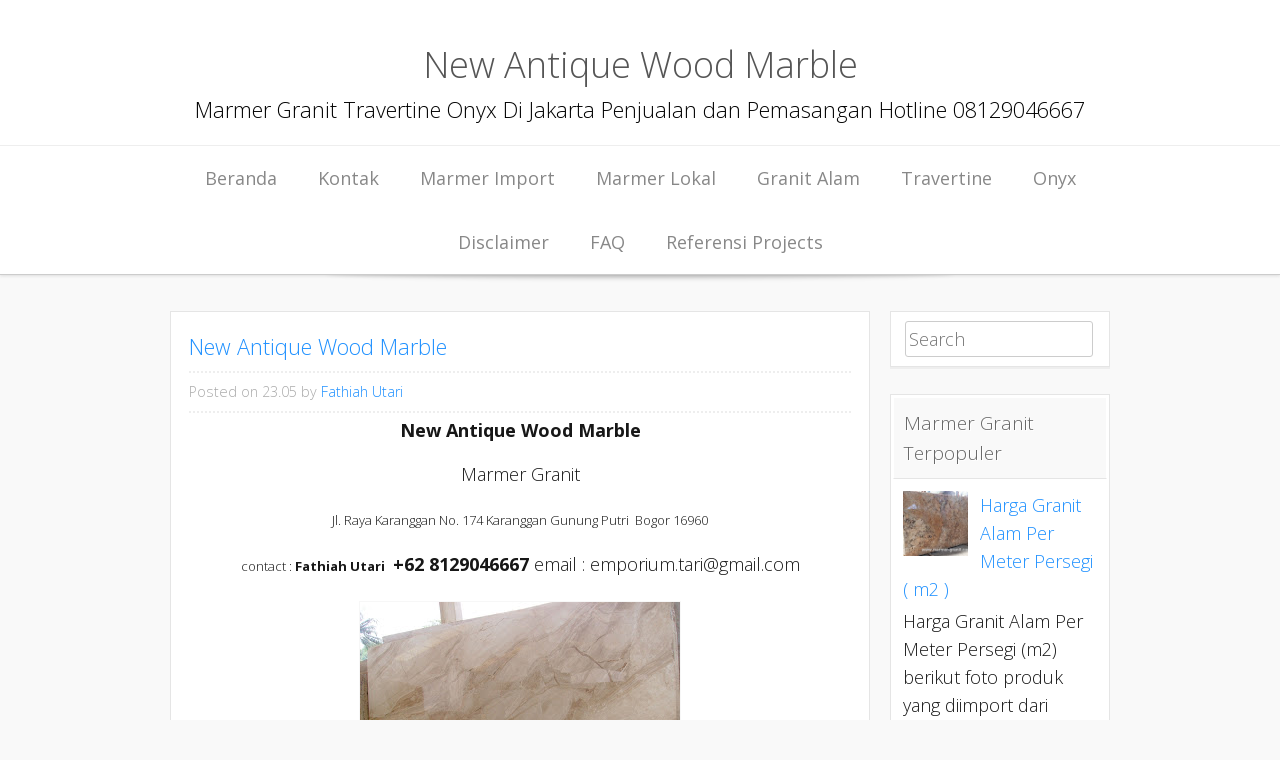

--- FILE ---
content_type: text/html; charset=UTF-8
request_url: https://www.marmer-granit.com/2012/04/new-antique-wood-marble.html
body_size: 20607
content:
<!DOCTYPE html>
<html dir='ltr' xmlns='http://www.w3.org/1999/xhtml' xmlns:b='http://www.google.com/2005/gml/b' xmlns:data='http://www.google.com/2005/gml/data' xmlns:expr='http://www.google.com/2005/gml/expr'>
<head>
<link href='https://www.blogger.com/static/v1/widgets/2944754296-widget_css_bundle.css' rel='stylesheet' type='text/css'/>
<meta content='width=device-width, initial-scale=1' name='viewport'/>
<meta content='text/html; charset=UTF-8' http-equiv='Content-Type'/>
<meta content='blogger' name='generator'/>
<link href='https://www.marmer-granit.com/favicon.ico' rel='icon' type='image/x-icon'/>
<link href='https://www.marmer-granit.com/2012/04/new-antique-wood-marble.html' rel='canonical'/>
<link rel="alternate" type="application/atom+xml" title="Marble Granite - Atom" href="https://www.marmer-granit.com/feeds/posts/default" />
<link rel="alternate" type="application/rss+xml" title="Marble Granite - RSS" href="https://www.marmer-granit.com/feeds/posts/default?alt=rss" />
<link rel="service.post" type="application/atom+xml" title="Marble Granite - Atom" href="https://www.blogger.com/feeds/1906184039834641428/posts/default" />

<link rel="alternate" type="application/atom+xml" title="Marble Granite - Atom" href="https://www.marmer-granit.com/feeds/778693020421835341/comments/default" />
<!--Can't find substitution for tag [blog.ieCssRetrofitLinks]-->
<link href='https://blogger.googleusercontent.com/img/b/R29vZ2xl/AVvXsEhTwQdVCT7iKvBch1MYU4FlENOVP5toh2IceRKb6UuSwPqgx4sp97AyLhmH8vyTiwdHKTqS0IJBYfY5Hb6L1l_k9AxRe6kMRadVLcj7ghPaseEyZi8qE1ZPM1dPJSQ_mUwJehpwc4tXxRmW/s320/new+antique+wood.jpg' rel='image_src'/>
<meta content='https://www.marmer-granit.com/2012/04/new-antique-wood-marble.html' property='og:url'/>
<meta content='New Antique Wood Marble' property='og:title'/>
<meta content='  New Antique Wood Marble      Marmer Granit        Jl. Raya Karanggan No. 174 Karanggan Gunung Putri  Bogor 16960      contact : Fathiah Ut...' property='og:description'/>
<meta content='https://blogger.googleusercontent.com/img/b/R29vZ2xl/AVvXsEhTwQdVCT7iKvBch1MYU4FlENOVP5toh2IceRKb6UuSwPqgx4sp97AyLhmH8vyTiwdHKTqS0IJBYfY5Hb6L1l_k9AxRe6kMRadVLcj7ghPaseEyZi8qE1ZPM1dPJSQ_mUwJehpwc4tXxRmW/w1200-h630-p-k-no-nu/new+antique+wood.jpg' property='og:image'/>
<link href="//fonts.googleapis.com/css?family=Open+Sans:300italic,400italic,700italic,400,700,300" media="all" rel="stylesheet" type="text/css">
<title>New Antique Wood Marble ~ Marble Granite</title>
<style id='page-skin-1' type='text/css'><!--
/*
-----------------------------------------------
Template Name  : Base WP
License        : This template is free for both personal and commercial use, But to satisfy the 'attribution' clause of the license, you are required to keep the footer links intact which provides due credit to its authors.For more information about this license, please use this link :
----------------------------------------------- */
body#layout ul{list-style-type:none;list-style:none}
body#layout ul li{list-style-type:none;list-style:none}
body#layout #headerbwrap {height:auto;}
body#layout #blogtitle {min-height:120px;}
body#layout #content {}
body#layout .navmenubwrap {display:none;}
/* Variable definitions
====================
*/
/* Use this with templates/template-twocol.html */
.section, .widget {
margin:0;
padding:0;
}
/*--------------------------------------------------------------
>>> TABLE OF CONTENTS:
----------------------------------------------------------------
1.0 - Reset
2.0 - Typography
3.0 - Elements
4.0 - Inputs and buttons
5.0 - Navigation
5.1 - Links
5.2 - Menus
6.0 - Accessibility
7.0 - Alignments
8.0 - Clearings
9.0 - Widgets
10.0 - Content
10.1 - Posts and pages
10.2 - Asides
10.3 - Comments
10.7 - Pagination
11.0 - Infinite scroll
12.0 - Media
13.0 - Footer
--------------------------------------------------------------*/
/*--------------------------------------------------------------
1.0 - Reset
--------------------------------------------------------------*/
html, body, div, span, applet, object, iframe,
h1, h2, h3, h4, h5, h6, p, blockquote, pre,
a, abbr, acronym, address, big, cite, code,
del, dfn, em, font, ins, kbd, q, s, samp,
small, strike, strong, sub, sup, tt, var,
dl, dt, dd, ol, ul, li,
fieldset, form, label, legend,
table, caption, tbody, tfoot, thead, tr, th, td {
border: 0;
font-family: inherit;
font-size: 100%;
font-style: inherit;
font-weight: inherit;
margin: 0;
outline: 0;
padding: 0;
vertical-align: baseline;
}
html {
font-size: 62.5%; /* Corrects text resizing oddly in IE6/7 when body font-size is set using em units http://clagnut.com/blog/348/#c790 */
overflow-y: scroll; /* Keeps page centered in all browsers regardless of content height */
-webkit-text-size-adjust: 100%; /* Prevents iOS text size adjust after orientation change, without disabling user zoom */
-ms-text-size-adjust:     100%; /* www.456bereastreet.com/archive/201012/controlling_text_size_in_safari_for_ios_without_disabling_user_zoom/ */
}
*,
*:before,
*:after { /* apply a natural box layout model to all elements; see http://www.paulirish.com/2012/box-sizing-border-box-ftw/ */
-webkit-box-sizing: border-box; /* Not needed for modern webkit but still used by Blackberry Browser 7.0; see http://caniuse.com/#search=box-sizing */
-moz-box-sizing:    border-box; /* Still needed for Firefox 28; see http://caniuse.com/#search=box-sizing */
box-sizing:         border-box;
}
body {
background: #f9f9f9;
}
article,
aside,
details,
figcaption,
figure,
footer,
header,
main,
nav,
section {
display: block;
}
ol, ul {
list-style: none;
}
table { /* tables still need 'cellspacing="0"' in the markup */
border-collapse: separate;
border-spacing: 0;
}
caption, th, td {
font-weight: normal;
text-align: left;
}
blockquote:before, blockquote:after,
q:before, q:after {
content: "";
}
blockquote, q {
quotes: "" "";
}
a:focus {
outline: thin dotted;
}
a:hover,
a:active {
outline: 0;
}
a img {
border: 0;
}
/*--------------------------------------------------------------
2.0 Typography
--------------------------------------------------------------*/
body,
button,
input,
select,
textarea {
color: #171717;
font-family: 'Open Sans', Arial, sans-serif;
font-weight:350;
font-size: 15px;
font-size: 1.8rem;
line-height: 1.6;
word-wrap: break-word;
-webkit-hyphens: auto;
-moz-hyphens: auto;
hyphens: auto;
}
h1, h2, h3, h4, h5, h6 {
clear: both;
color:#555;
font-weight:300;
}
h1 {font-size: 2.0em}
h2 {font-size: 1.2em}
h3 {font-size: 1.0em}
h4 {font-size: 1.1em}
h5 {font-size: 1em}
h6 {font-size: 0.9em}
p {
margin-bottom: 1.5em;
}
b, strong {
font-weight: bold;
}
dfn, cite, em, i {
font-style: italic;
}
blockquote {
margin: 0 1.5em;
}
address {
margin: 0 0 1.5em;
}
pre {
background: #eee;
font-family: "Courier 10 Pitch", Courier, monospace;
font-size: 15px;
font-size: 1.5rem;
line-height: 1.6;
margin-bottom: 1.6em;
max-width: 100%;
overflow: auto;
padding: 1.6em;
}
code, kbd, tt, var {
font: 15px Monaco, Consolas, "Andale Mono", "DejaVu Sans Mono", monospace;
}
abbr, acronym {
border-bottom: 1px dotted #666;
cursor: help;
}
mark, ins {
background: #fff9c0;
text-decoration: none;
}
sup,
sub {
font-size: 75%;
height: 0;
line-height: 0;
position: relative;
vertical-align: baseline;
}
sup {
bottom: 1ex;
}
sub {
top: .5ex;
}
small {
font-size: 75%;
}
big {
font-size: 125%;
}
/*--------------------------------------------------------------
3.0 Elements
--------------------------------------------------------------*/
hr {
background-color: #ccc;
border: 0;
height: 1px;
margin-bottom: 1.5em;
}
ul, ol {
margin: 0 0 0.5em 1em;
}
ul {
list-style: disc;
}
ol {
list-style: decimal;
}
li > ul,
li > ol {
margin-bottom: 0;
margin-left: 1.5em;
}
dt {
font-weight: bold;
}
dd {
margin: 0 1.5em 1.5em;
}
figure {
margin: 0;
}
table {
margin: 0 0 1.5em;
width: 100%;
}
th {
font-weight: bold;
}
/*--------------------------------------------------------------
4.0 Inputs and buttons
--------------------------------------------------------------*/
button,
input,
select,
textarea {
font-size: 100%; /* Corrects font size not being inherited in all browsers */
margin: 0; /* Addresses margins set differently in IE6/7, F3/4, S5, Chrome */
vertical-align: baseline; /* Improves appearance and consistency in all browsers */
*vertical-align: middle; /* Improves appearance and consistency in all browsers */
}
button,
input[type="button"],
input[type="reset"],
input[type="submit"] {
-moz-border-radius: 4px;
-webkit-border-radius: 4px;
background-color: #444;
border:none;
border-radius: 4px;
color: #ffffff;
display: inline-block;
font-size: 1em;
margin: auto;
padding: 10px 15px;
text-decoration: none;
transition: all 0.5s ease;
cursor:pointer;
}
button:hover,
input[type="button"]:hover,
input[type="reset"]:hover,
input[type="submit"]:hover {
padding: 10px 15px;
background-color: #666;
}
button:focus,
input[type="button"]:focus,
input[type="reset"]:focus,
input[type="submit"]:focus,
button:active,
input[type="button"]:active,
input[type="reset"]:active,
input[type="submit"]:active {
padding: 15px;
background-color: #666;
}
input[type="checkbox"],
input[type="radio"] {
padding: 0; /* Addresses excess padding in IE8/9 */
}
input[type="search"] {
-webkit-appearance: textfield; /* Addresses appearance set to searchfield in S5, Chrome */
-webkit-box-sizing: content-box; /* Addresses box sizing set to border-box in S5, Chrome (include -moz to future-proof) */
-moz-box-sizing:    content-box;
box-sizing:         content-box;
width: 95%;
}
input[type="search"]::-webkit-search-decoration { /* Corrects inner padding displayed oddly in S5, Chrome on OSX */
-webkit-appearance: none;
}
button::-moz-focus-inner,
input::-moz-focus-inner { /* Corrects inner padding and border displayed oddly in FF3/4 www.sitepen.com/blog/2008/05/14/the-devils-in-the-details-fixing-dojos-toolbar-buttons/ */
border: 0;
padding: 0;
}
input[type="text"],
input[type="email"],
input[type="url"],
input[type="password"],
input[type="search"],
textarea {
color: #666;
border: 1px solid #ccc;
border-radius: 3px;
}
input[type="text"]:focus,
input[type="email"]:focus,
input[type="url"]:focus,
input[type="password"]:focus,
input[type="search"]:focus,
textarea:focus {
color: #111;
}
input[type="text"],
input[type="email"],
input[type="url"],
input[type="password"],
input[type="search"] {
padding: 3px;
}
textarea {
overflow: auto; /* Removes default vertical scrollbar in IE6/7/8/9 */
padding-left: 3px;
vertical-align: top; /* Improves readability and alignment in all browsers */
width: 98%;
}
/*--------------------------------------------------------------
5.0 Navigation
--------------------------------------------------------------*/
.header-imagebwrap{
margin-bottom:-1.4em;
}
.site-headerbwrap{
border-bottom: 1px solid #ccc;
-moz-box-shadow: 0px 1px 3px #ddd;
-webkit-box-shadow: 0px 1px 3px #ddd;
box-shadow: 0px 1px 3px #ddd;
background:#fff;
}
.site-brandingbwrap {
border-bottom: 1px solid #eee;
text-align:center;
padding-bottom:1em;
}
.site-brandingbwrap a {
text-decoration:none;
}
.site-title, .site-title a {
margin-top:1em;
}
.site-description{
font-size:1.2em;
color: #000000;
}
/*--------------------------------------------------------------
5.1 Links
--------------------------------------------------------------*/
a {
color: #1E90FF;
font-weight:350;
text-decoration:none;
}
a:visited {
font-weight:300;
color: #555;
}
a:hover,
a:focus,
a:active {
font-weight:300;
color: #F90;
}
/*--------------------------------------------------------------
5.2 Menus
--------------------------------------------------------------*/
.navmenubwrap{
text-align:center;
}
.main-navigationbwrap {
clear: both;
display: block;
float: left;
width: 100%;
}
.main-navigationbwrap ul {
display:block;
list-style: none;
margin: 0;
padding-left: 0;
}
.main-navigationbwrap li {
display:inline-block;
}
.main-navigationbwrap a {
display:block;
text-decoration: none;
padding:1em;
text-align:center;
color:#888;
}
.main-navigationbwrap ul ul {
box-shadow: 0 3px 3px rgba(0, 0, 0, 0.2);
display: none;
position: absolute;
top:auto;
background:#444;
z-index: 99999;
}
.main-navigationbwrap ul ul ul {
left: 100%;
top:100%;
margin-top:-57px;
}
.main-navigationbwrap ul ul a {
width: 200px;
text-align:left;
}
.main-navigationbwrap ul ul li {
display:block;
text-align:left;
}
.main-navigationbwrap li:hover > a {
background: #F90;
color:#fff;
}
.main-navigationbwrap ul ul :hover > a {
background: #F90;
color:#fff;
}
.main-navigationbwrap ul ul a:hover {
background: #F90;
color:#fff;
}
.main-navigationbwrap ul li:hover > ul {
display: block;
}
.main-navigationbwrap .current_page_item a,
.main-navigationbwrap .current-menu-item a {
}
/* Small menu */
.menu-togglebwrap {
cursor: pointer;
display: none;
}
@media screen and (max-width: 600px) {
.menu-togglebwrap,
.main-navigationbwrap.toggled .nav-menu {
display: block;
text-align:center;
}
.main-navigationbwrap ul {
display: none;
}
.main-navigationbwrap li {
display:block;
}
.main-navigationbwrap ul ul, .main-navigationbwrap.fix ul ul {
box-shadow: none !important;
display: block !important;
position:inherit !important;
background:#f9f9f9 !important;
}
.main-navigationbwrap ul ul a, .main-navigationbwrap.fix ul ul a {
width: 100%;
text-align:center;
}
}
.site-mainbwrap [class*="navigation"] {
margin: 0 0 1.5em;
overflow: hidden;
}
[class*="navigation"] .nav-previous {
float: left;
width: 50%;
}
[class*="navigation"] .nav-next {
float: right;
text-align: right;
width: 50%;
}
/*--------------------------------------------------------------
Sticky nav
--------------------------------------------------------------*/
.main-navigationbwrap.fix{
position: fixed !important;
top: 0;
left: 0;
z-index: 1000;
width: 100%;
max-width: 100%;
background:#fff;
border-bottom: 1px solid #ccc;
-moz-box-shadow: 0px 1px 3px #ddd;
-webkit-box-shadow: 0px 1px 3px #ddd;
box-shadow: 0px 1px 3px #ddd;
}
nav#site-navigationbwrap.main-navigationbwrap.fix{
margin:0px !important;
padding:0px !important;
}
.main-navigationbwrap.fix ul ul {
box-shadow: 0 3px 3px rgba(0, 0, 0, 0.2);
display: none;
position:absolute;
top: auto;
background:#444;
z-index: 99999;
}
.admin-bar .main-navigationbwrap.fix {
top: 25px;
}
/*--------------------------------------------------------------
6.0 Accessibility
--------------------------------------------------------------*/
/* Text meant only for screen readers */
.screen-reader-textbwrap {
clip: rect(1px, 1px, 1px, 1px);
position: absolute !important;
}
.screen-reader-textbwrap:hover,
.screen-reader-textbwrap:active,
.screen-reader-textbwrap:focus {
background-color: #f1f1f1;
border-radius: 3px;
box-shadow: 0 0 2px 2px rgba(0, 0, 0, 0.6);
clip: auto !important;
color: #21759b;
display: block;
font-size: 14px;
font-weight: bold;
height: auto;
left: 5px;
line-height: normal;
padding: 15px 23px 14px;
text-decoration: none;
top: 5px;
width: auto;
z-index: 100000; /* Above WP toolbar */
}
/*--------------------------------------------------------------
7.0 Alignments
--------------------------------------------------------------*/
.alignleft {
display: inline;
float: left;
margin-right: 1.5em;
}
.alignright {
display: inline;
float: right;
margin-left: 1.5em;
}
.aligncenter {
clear: both;
display: block;
margin: 0 auto;
}
/*--------------------------------------------------------------
8.0 Clearings
--------------------------------------------------------------*/
.clear:before,
.clear:after,
.entry-content:before,
.entry-content:after,
.comment-content:before,
.comment-content:after,
.site-headerbwrap:before,
.site-headerbwrap:after,
.site-contentbwrap:before,
.site-contentbwrap:after,
.site-footerbwrap:before,
.site-footerbwrap:after {
content: '';
display: table;
}
.clear:after,
.entry-content:after,
.comment-content:after,
.site-headerbwrap:after,
.site-contentbwrap:after,
.site-footerbwrap:after {
clear: both;
}
/*--------------------------------------------------------------
9.0 Widgets
--------------------------------------------------------------*/
#secondarybwrap .widget {
margin: 0 0 1.5em;
border: 1px solid #e5e5e5;
padding:0.5em 0.8em;
background:#fff;
-moz-box-shadow: 0px 2px 0px #eee;
-webkit-box-shadow: 0px 2px 0px #eee;
box-shadow: 0px 2px 0px #eee;
}
#colophonbwrap .widget {
margin: 0 0 1.5em;
border: 1px solid #e5e5e5;
padding:0.5em 0.8em;
background:#fff;
-moz-box-shadow: 0px 2px 0px #eee;
-webkit-box-shadow: 0px 2px 0px #eee;
box-shadow: 0px 2px 0px #eee;
}
#secondarybwrap .widget ul{
margin-left: 0px !important;
list-style:none;
}
#colophonbwrap .widget ul{
margin-left: 0px !important;
list-style:none;
}
#secondarybwrap .widget li{
border-bottom: 1px solid #eee;
margin: -8px -12px 10px;
padding: 10px;
}
#colophonbwrap .widget li{
border-bottom: 1px solid #eee;
margin: -8px -12px 10px;
padding: 10px;
}
#secondarybwrap .widget ul.children, #secondarybwrap .widget ul.children li, #secondarybwrap .widget ul.sub-menu li {
border-bottom:none;
padding:5px 0px 0px 10px;
margin:0px !important;
}
#colophonbwrap .widget ul.children, #colophonbwrap .widget ul.children li, #colophonbwrap .widget ul.sub-menu li {
border-bottom:none;
padding:5px 0px 0px 10px;
margin:0px !important;
}
#secondarybwrap .widget ul.children li:before , #secondarybwrap .widget ul.sub-menu li:before {
content: "-";
padding:5px;
}
#colophonbwrap .widget ul.children li:before , #colophonbwrap .widget ul.sub-menu li:before {
content: "-";
padding:5px;
}
/* Make sure select elements fit in widgets */
.widget select {
max-width: 100%;
}
/* Search widget */
.widget_search .search-submit {
display: none;
}
#secondarybwrap .widget h2, #secondarybwrap .widget h3 {
text-shadow: 1px 1px 0 #fff;
color:#666;
background-color: #f9f9f9;
margin: -7px -12px 10px;
padding: 10px;
border: 1px solid #fff;
border-bottom: 1px solid #e5e5e5;
font-weight:300;
font-size: 19px;
}
#colophonbwrap .widget h2, #colophonbwrap .widget h3 {
text-shadow: 1px 1px 0 #fff;
color:#666;
background-color: #f9f9f9;
margin: -7px -12px 10px;
padding: 10px;
border: 1px solid #fff;
border-bottom: 1px solid #e5e5e5;
font-weight:300;
font-size: 19px;
}
/*--------------------------------------------------------------
10.0 Content
--------------------------------------------------------------*/
.site-contentbwrap {
padding-top:2em !important;
padding-bottom:2em !important;
}
.wide.contenitor{
background: url(https://blogger.googleusercontent.com/img/b/R29vZ2xl/AVvXsEjxgb5dNZJ-fRQ9TOXafcZoxrOlT0Qu7pvCOKGLg8l37TubbImTbOp23ySmeTf3LePcTSu2uBzKmg5ysmrTQsgF4s46x4HL36QyUKxKbkZy-pQl8vNIWXxnRk3ftWyC8YiJ0SJ6iSpDp-Q/s0/shadow.png) top center no-repeat;
}
/*--------------------------------------------------------------
10.1 Posts and pages
--------------------------------------------------------------*/
.sticky {
}
.hentry {
margin: 0 0 1.5em;
}
.byline,
.updated {
}
.single .byline,
.group-blog .byline {
display: inline;
}
.page-content,
.entry-content,
.entry-summary {
margin: 1.0em 0 0;
}
.page-links {
clear: both;
margin: 0 0 1.5em;
}
article {
border: 1px solid #e5e5e5;
padding:1em;
background:#fff;
-moz-box-shadow: 0px 2px 0px #eee;
-webkit-box-shadow: 0px 2px 0px #eee;
box-shadow: 0px 2px 0px #eee;
}
.entry-metabwrap {
border-top: 2px dotted #eee;
border-bottom: 2px dotted #eee;
padding-top:0.5em;
padding-bottom:0.5em;
margin-top:0.5em;
margin-bottom:0.5em;
color:#aaa;
font-size:0.8em;
}
b.fn{
margin-bottom:6em !important ;
}
/*--------------------------------------------------------------
10.2 Asides
--------------------------------------------------------------*/
.blog .format-aside .entry-title,
.archive .format-aside .entry-title {
display: none;
}
/*--------------------------------------------------------------
10.3 Comments
--------------------------------------------------------------*/
.comment-content a {
word-wrap: break-word;
}
.bypostauthor {
}
/*--------------------------------------------------------------
12.0 Media
--------------------------------------------------------------*/
img {
max-width: 100%;
height:auto;
}
/* Make sure embeds and iframes fit their containers */
embed,
iframe,
object {
max-width: 100%;
}
/*--------------------------------------------------------------
13.0 Footer
--------------------------------------------------------------*/
.site-footerbwrap {
background: url(https://blogger.googleusercontent.com/img/b/R29vZ2xl/AVvXsEjxgb5dNZJ-fRQ9TOXafcZoxrOlT0Qu7pvCOKGLg8l37TubbImTbOp23ySmeTf3LePcTSu2uBzKmg5ysmrTQsgF4s46x4HL36QyUKxKbkZy-pQl8vNIWXxnRk3ftWyC8YiJ0SJ6iSpDp-Q/s0/shadow.png) top center no-repeat #fff;
padding:1em 0em;
border-top: 1px solid #ccc;
}
.site-infobwrap {
text-align:center;
}
.site-infobwrap a {
}
.site-infobwrap a:hover, .site-infobwrap a:focus, .site-infobwrap a:active {
}
/*
* Skeleton V1.2
* Copyright 2011, Dave Gamache
* www.getskeleton.com
* Free to use under the MIT license.
* http://www.opensource.org/licenses/mit-license.php
* 6/20/2012
*/
/* Table of Contents
==================================================
#Base 960 Grid
#Tablet (Portrait)
#Mobile (Portrait)
#Mobile (Landscape)
#Clearing */
/* #Base 960 Grid
================================================== */
.container                                  { position: relative; width: 960px; margin: 0 auto; padding: 0; }
.container .column,
.container .columns                         { float: left; display: inline; margin-left: 10px; margin-right: 10px; }
.row                                        { margin-bottom: 20px; }
/* Nested Column Classes */
.column.alpha, .columns.alpha               { margin-left: 0; }
.column.omega, .columns.omega               { margin-right: 0; }
/* Base Grid */
.container .one.column,
.container .one.columns                     { width: 40px;  }
.container .two.columns                     { width: 100px; }
.container .three.columns                   { width: 160px; }
.container .four.columns                    { width: 220px; }
.container .five.columns                    { width: 280px; }
.container .six.columns                     { width: 340px; }
.container .seven.columns                   { width: 400px; }
.container .eight.columns                   { width: 460px; }
.container .nine.columns                    { width: 520px; }
.container .ten.columns                     { width: 580px; }
.container .eleven.columns                  { width: 640px; }
.container .twelve.columns                  { width: 700px; }
.container .thirteen.columns                { width: 760px; }
.container .fourteen.columns                { width: 820px; }
.container .fifteen.columns                 { width: 880px; }
.container .sixteen.columns                 { width: 940px; }
.container .one-third.column                { width: 300px; }
.container .two-thirds.column               { width: 620px; }
/* Offsets */
.container .offset-by-one                   { padding-left: 60px;  }
.container .offset-by-two                   { padding-left: 120px; }
.container .offset-by-three                 { padding-left: 180px; }
.container .offset-by-four                  { padding-left: 240px; }
.container .offset-by-five                  { padding-left: 300px; }
.container .offset-by-six                   { padding-left: 360px; }
.container .offset-by-seven                 { padding-left: 420px; }
.container .offset-by-eight                 { padding-left: 480px; }
.container .offset-by-nine                  { padding-left: 540px; }
.container .offset-by-ten                   { padding-left: 600px; }
.container .offset-by-eleven                { padding-left: 660px; }
.container .offset-by-twelve                { padding-left: 720px; }
.container .offset-by-thirteen              { padding-left: 780px; }
.container .offset-by-fourteen              { padding-left: 840px; }
.container .offset-by-fifteen               { padding-left: 900px; }
/* #Tablet (Portrait)
================================================== */
/* Note: Design for a width of 768px */
@media only screen and (min-width: 768px) and (max-width: 959px) {
.container                                  { width: 768px; }
.container .column,
.container .columns                         { margin-left: 10px; margin-right: 10px;  }
.column.alpha, .columns.alpha               { margin-left: 0; margin-right: 10px; }
.column.omega, .columns.omega               { margin-right: 0; margin-left: 10px; }
.alpha.omega                                { margin-left: 0; margin-right: 0; }
.container .one.column,
.container .one.columns                     { width: 28px; }
.container .two.columns                     { width: 76px; }
.container .three.columns                   { width: 124px; }
.container .four.columns                    { width: 172px; }
.container .five.columns                    { width: 220px; }
.container .six.columns                     { width: 268px; }
.container .seven.columns                   { width: 316px; }
.container .eight.columns                   { width: 364px; }
.container .nine.columns                    { width: 412px; }
.container .ten.columns                     { width: 460px; }
.container .eleven.columns                  { width: 508px; }
.container .twelve.columns                  { width: 556px; }
.container .thirteen.columns                { width: 604px; }
.container .fourteen.columns                { width: 652px; }
.container .fifteen.columns                 { width: 700px; }
.container .sixteen.columns                 { width: 748px; }
.container .one-third.column                { width: 236px; }
.container .two-thirds.column               { width: 492px; }
/* Offsets */
.container .offset-by-one                   { padding-left: 48px; }
.container .offset-by-two                   { padding-left: 96px; }
.container .offset-by-three                 { padding-left: 144px; }
.container .offset-by-four                  { padding-left: 192px; }
.container .offset-by-five                  { padding-left: 240px; }
.container .offset-by-six                   { padding-left: 288px; }
.container .offset-by-seven                 { padding-left: 336px; }
.container .offset-by-eight                 { padding-left: 384px; }
.container .offset-by-nine                  { padding-left: 432px; }
.container .offset-by-ten                   { padding-left: 480px; }
.container .offset-by-eleven                { padding-left: 528px; }
.container .offset-by-twelve                { padding-left: 576px; }
.container .offset-by-thirteen              { padding-left: 624px; }
.container .offset-by-fourteen              { padding-left: 672px; }
.container .offset-by-fifteen               { padding-left: 720px; }
}
/*  #Mobile (Portrait)
================================================== */
/* Note: Design for a width of 320px */
@media only screen and (max-width: 960px) {
.container { width: 348px; }
.container .columns,
.container .column { margin: 0; }
.container .one.column,
.container .one.columns,
.container .two.columns,
.container .three.columns,
.container .four.columns,
.container .five.columns,
.container .six.columns,
.container .seven.columns,
.container .eight.columns,
.container .nine.columns,
.container .ten.columns,
.container .eleven.columns,
.container .twelve.columns,
.container .thirteen.columns,
.container .fourteen.columns,
.container .fifteen.columns,
.container .sixteen.columns,
.container .one-third.column,
.container .two-thirds.column  { width: 348px; }
/* Offsets */
.container .offset-by-one,
.container .offset-by-two,
.container .offset-by-three,
.container .offset-by-four,
.container .offset-by-five,
.container .offset-by-six,
.container .offset-by-seven,
.container .offset-by-eight,
.container .offset-by-nine,
.container .offset-by-ten,
.container .offset-by-eleven,
.container .offset-by-twelve,
.container .offset-by-thirteen,
.container .offset-by-fourteen,
.container .offset-by-fifteen { padding-left: 0; }
}
/* #Mobile (Landscape)
================================================== */
/* Note: Design for a width of 480px */
@media only screen and (min-width: 480px) and (max-width: 960px) {
.container { width: 460px; }
.container .columns,
.container .column { margin: 0; }
.container .one.column,
.container .one.columns,
.container .two.columns,
.container .three.columns,
.container .four.columns,
.container .five.columns,
.container .six.columns,
.container .seven.columns,
.container .eight.columns,
.container .nine.columns,
.container .ten.columns,
.container .eleven.columns,
.container .twelve.columns,
.container .thirteen.columns,
.container .fourteen.columns,
.container .fifteen.columns,
.container .sixteen.columns,
.container .one-third.column,
.container .two-thirds.column { width: 460px; }
}
/* #Clearing
================================================== */
/* Self Clearing Goodness */
.container:after { content: "\0020"; display: block; height: 0; clear: both; visibility: hidden; }
/* Use clearfix class on parent to clear nested columns,
or wrap each row of columns in a <div class="row"> */
.clearfix:before,
.clearfix:after,
.row:before,
.row:after {
content: '\0020';
display: block;
overflow: hidden;
visibility: hidden;
width: 0;
height: 0; }
.row:after,
.clearfix:after {
clear: both; }
.row,
.clearfix {
zoom: 1; }
/* You can also use a <br class="clear" /> to clear columns */
.clear {
clear: both;
display: block;
overflow: hidden;
visibility: hidden;
width: 0;
height: 0;
}
/*
* Skeleton V1.2
* Copyright 2011, Dave Gamache
* www.getskeleton.com
* Free to use under the MIT license.
* http://www.opensource.org/licenses/mit-license.php
* 6/20/2012
*/
/* Table of Content
==================================================
#Site Styles
#Page Styles
#Media Queries
#Font-Face */
/* #Site Styles
================================================== */
/* #Page Styles
================================================== */
/* #Media Queries
================================================== */
/* Smaller than standard 960 (devices and browsers) */
@media only screen and (max-width: 959px) {}
/* Tablet Portrait size to standard 960 (devices and browsers) */
@media only screen and (min-width: 768px) and (max-width: 959px) {}
/* All Mobile Sizes (devices and browser) */
@media only screen and (max-width: 767px) {}
/* Mobile Landscape Size to Tablet Portrait (devices and browsers) */
@media only screen and (min-width: 480px) and (max-width: 767px) {}
/* Mobile Portrait Size to Mobile Landscape Size (devices and browsers) */
@media only screen and (max-width: 479px) {}
h2.date-header {
margin: 1.5em 0 .5em;
display: none;
}
.main .widget {
margin: 0 0 5px;
padding: 0 0 2px;
}
.main .Blog {
border-bottom-width: 0;
}
#header .description {
color:#ffffff;
font-size:14px;
text-shadow:0px 1px 0px #000000;
}
/* Comments----------------------------------------------- */
#comments {
border: 1px solid #e5e5e5;
padding:1em;
background:#D3D3D3;
-moz-box-shadow: 0px 2px 0px #eee;
-webkit-box-shadow: 0px 2px 0px #eee;
box-shadow: 0px 2px 0px #eee;
margin-bottom:20px;
}
#comments h4 {
font-size:22px;
margin-bottom:10px;
}
.deleted-comment {
font-style: italic;
color: gray;
}
#blog-pager-newer-link {
float: left;
}
#blog-pager-older-link {
float: right;
}
#blog-pager {
text-align: center;
padding:5px;
}
.feed-links {
clear: both;
}
.comment-form {
}
#navbar-iframe {
height: 0;
visibility: hidden;
display: none;
}
.PopularPosts .widget-content ul li {
padding:6px 0px;
}
.reaction-buttons table{
border:none;
margin-bottom:5px;
}
.reaction-buttons table, .reaction-buttons td{
border:none !important;
}
.pbtthumbimg {
float:left;
margin:0px 10px 5px 5px;
padding:4px;
border:1px solid #eee;
background:#fff;
width:200px;
height:150px;
}

--></style>
<script src='https://ajax.googleapis.com/ajax/libs/jquery/1.11.0/jquery.min.js' type='text/javascript'></script>
<script type='text/javascript'>
//<![CDATA[

/*! jQuery Migrate v1.2.1 | (c) 2005, 2013 jQuery Foundation, Inc. and other contributors | jquery.org/license */
jQuery.migrateMute===void 0&&(jQuery.migrateMute=!0),function(e,t,n){function r(n){var r=t.console;i[n]||(i[n]=!0,e.migrateWarnings.push(n),r&&r.warn&&!e.migrateMute&&(r.warn("JQMIGRATE: "+n),e.migrateTrace&&r.trace&&r.trace()))}function a(t,a,i,o){if(Object.defineProperty)try{return Object.defineProperty(t,a,{configurable:!0,enumerable:!0,get:function(){return r(o),i},set:function(e){r(o),i=e}}),n}catch(s){}e._definePropertyBroken=!0,t[a]=i}var i={};e.migrateWarnings=[],!e.migrateMute&&t.console&&t.console.log&&t.console.log("JQMIGRATE: Logging is active"),e.migrateTrace===n&&(e.migrateTrace=!0),e.migrateReset=function(){i={},e.migrateWarnings.length=0},"BackCompat"===document.compatMode&&r("jQuery is not compatible with Quirks Mode");var o=e("<input/>",{size:1}).attr("size")&&e.attrFn,s=e.attr,u=e.attrHooks.value&&e.attrHooks.value.get||function(){return null},c=e.attrHooks.value&&e.attrHooks.value.set||function(){return n},l=/^(?:input|button)$/i,d=/^[238]$/,p=/^(?:autofocus|autoplay|async|checked|controls|defer|disabled|hidden|loop|multiple|open|readonly|required|scoped|selected)$/i,f=/^(?:checked|selected)$/i;a(e,"attrFn",o||{},"jQuery.attrFn is deprecated"),e.attr=function(t,a,i,u){var c=a.toLowerCase(),g=t&&t.nodeType;return u&&(4>s.length&&r("jQuery.fn.attr( props, pass ) is deprecated"),t&&!d.test(g)&&(o?a in o:e.isFunction(e.fn[a])))?e(t)[a](i):("type"===a&&i!==n&&l.test(t.nodeName)&&t.parentNode&&r("Can't change the 'type' of an input or button in IE 6/7/8"),!e.attrHooks[c]&&p.test(c)&&(e.attrHooks[c]={get:function(t,r){var a,i=e.prop(t,r);return i===!0||"boolean"!=typeof i&&(a=t.getAttributeNode(r))&&a.nodeValue!==!1?r.toLowerCase():n},set:function(t,n,r){var a;return n===!1?e.removeAttr(t,r):(a=e.propFix[r]||r,a in t&&(t[a]=!0),t.setAttribute(r,r.toLowerCase())),r}},f.test(c)&&r("jQuery.fn.attr('"+c+"') may use property instead of attribute")),s.call(e,t,a,i))},e.attrHooks.value={get:function(e,t){var n=(e.nodeName||"").toLowerCase();return"button"===n?u.apply(this,arguments):("input"!==n&&"option"!==n&&r("jQuery.fn.attr('value') no longer gets properties"),t in e?e.value:null)},set:function(e,t){var a=(e.nodeName||"").toLowerCase();return"button"===a?c.apply(this,arguments):("input"!==a&&"option"!==a&&r("jQuery.fn.attr('value', val) no longer sets properties"),e.value=t,n)}};var g,h,v=e.fn.init,m=e.parseJSON,y=/^([^<]*)(<[\w\W]+>)([^>]*)$/;e.fn.init=function(t,n,a){var i;return t&&"string"==typeof t&&!e.isPlainObject(n)&&(i=y.exec(e.trim(t)))&&i[0]&&("<"!==t.charAt(0)&&r("$(html) HTML strings must start with '<' character"),i[3]&&r("$(html) HTML text after last tag is ignored"),"#"===i[0].charAt(0)&&(r("HTML string cannot start with a '#' character"),e.error("JQMIGRATE: Invalid selector string (XSS)")),n&&n.context&&(n=n.context),e.parseHTML)?v.call(this,e.parseHTML(i[2],n,!0),n,a):v.apply(this,arguments)},e.fn.init.prototype=e.fn,e.parseJSON=function(e){return e||null===e?m.apply(this,arguments):(r("jQuery.parseJSON requires a valid JSON string"),null)},e.uaMatch=function(e){e=e.toLowerCase();var t=/(chrome)[ \/]([\w.]+)/.exec(e)||/(webkit)[ \/]([\w.]+)/.exec(e)||/(opera)(?:.*version|)[ \/]([\w.]+)/.exec(e)||/(msie) ([\w.]+)/.exec(e)||0>e.indexOf("compatible")&&/(mozilla)(?:.*? rv:([\w.]+)|)/.exec(e)||[];return{browser:t[1]||"",version:t[2]||"0"}},e.browser||(g=e.uaMatch(navigator.userAgent),h={},g.browser&&(h[g.browser]=!0,h.version=g.version),h.chrome?h.webkit=!0:h.webkit&&(h.safari=!0),e.browser=h),a(e,"browser",e.browser,"jQuery.browser is deprecated"),e.sub=function(){function t(e,n){return new t.fn.init(e,n)}e.extend(!0,t,this),t.superclass=this,t.fn=t.prototype=this(),t.fn.constructor=t,t.sub=this.sub,t.fn.init=function(r,a){return a&&a instanceof e&&!(a instanceof t)&&(a=t(a)),e.fn.init.call(this,r,a,n)},t.fn.init.prototype=t.fn;var n=t(document);return r("jQuery.sub() is deprecated"),t},e.ajaxSetup({converters:{"text json":e.parseJSON}});var b=e.fn.data;e.fn.data=function(t){var a,i,o=this[0];return!o||"events"!==t||1!==arguments.length||(a=e.data(o,t),i=e._data(o,t),a!==n&&a!==i||i===n)?b.apply(this,arguments):(r("Use of jQuery.fn.data('events') is deprecated"),i)};var j=/\/(java|ecma)script/i,w=e.fn.andSelf||e.fn.addBack;e.fn.andSelf=function(){return r("jQuery.fn.andSelf() replaced by jQuery.fn.addBack()"),w.apply(this,arguments)},e.clean||(e.clean=function(t,a,i,o){a=a||document,a=!a.nodeType&&a[0]||a,a=a.ownerDocument||a,r("jQuery.clean() is deprecated");var s,u,c,l,d=[];if(e.merge(d,e.buildFragment(t,a).childNodes),i)for(c=function(e){return!e.type||j.test(e.type)?o?o.push(e.parentNode?e.parentNode.removeChild(e):e):i.appendChild(e):n},s=0;null!=(u=d[s]);s++)e.nodeName(u,"script")&&c(u)||(i.appendChild(u),u.getElementsByTagName!==n&&(l=e.grep(e.merge([],u.getElementsByTagName("script")),c),d.splice.apply(d,[s+1,0].concat(l)),s+=l.length));return d});var Q=e.event.add,x=e.event.remove,k=e.event.trigger,N=e.fn.toggle,T=e.fn.live,M=e.fn.die,S="ajaxStart|ajaxStop|ajaxSend|ajaxComplete|ajaxError|ajaxSuccess",C=RegExp("\\b(?:"+S+")\\b"),H=/(?:^|\s)hover(\.\S+|)\b/,A=function(t){return"string"!=typeof t||e.event.special.hover?t:(H.test(t)&&r("'hover' pseudo-event is deprecated, use 'mouseenter mouseleave'"),t&&t.replace(H,"mouseenter$1 mouseleave$1"))};e.event.props&&"attrChange"!==e.event.props[0]&&e.event.props.unshift("attrChange","attrName","relatedNode","srcElement"),e.event.dispatch&&a(e.event,"handle",e.event.dispatch,"jQuery.event.handle is undocumented and deprecated"),e.event.add=function(e,t,n,a,i){e!==document&&C.test(t)&&r("AJAX events should be attached to document: "+t),Q.call(this,e,A(t||""),n,a,i)},e.event.remove=function(e,t,n,r,a){x.call(this,e,A(t)||"",n,r,a)},e.fn.error=function(){var e=Array.prototype.slice.call(arguments,0);return r("jQuery.fn.error() is deprecated"),e.splice(0,0,"error"),arguments.length?this.bind.apply(this,e):(this.triggerHandler.apply(this,e),this)},e.fn.toggle=function(t,n){if(!e.isFunction(t)||!e.isFunction(n))return N.apply(this,arguments);r("jQuery.fn.toggle(handler, handler...) is deprecated");var a=arguments,i=t.guid||e.guid++,o=0,s=function(n){var r=(e._data(this,"lastToggle"+t.guid)||0)%o;return e._data(this,"lastToggle"+t.guid,r+1),n.preventDefault(),a[r].apply(this,arguments)||!1};for(s.guid=i;a.length>o;)a[o++].guid=i;return this.click(s)},e.fn.live=function(t,n,a){return r("jQuery.fn.live() is deprecated"),T?T.apply(this,arguments):(e(this.context).on(t,this.selector,n,a),this)},e.fn.die=function(t,n){return r("jQuery.fn.die() is deprecated"),M?M.apply(this,arguments):(e(this.context).off(t,this.selector||"**",n),this)},e.event.trigger=function(e,t,n,a){return n||C.test(e)||r("Global events are undocumented and deprecated"),k.call(this,e,t,n||document,a)},e.each(S.split("|"),function(t,n){e.event.special[n]={setup:function(){var t=this;return t!==document&&(e.event.add(document,n+"."+e.guid,function(){e.event.trigger(n,null,t,!0)}),e._data(this,n,e.guid++)),!1},teardown:function(){return this!==document&&e.event.remove(document,n+"."+e._data(this,n)),!1}}})}(jQuery,window);

//]]>
</script>
<script type='text/javascript'>
//<![CDATA[

function showrecentcomments(json){for(var i=0;i<a_rc;i++){var b_rc=json.feed.entry[i];var c_rc;if(i==json.feed.entry.length)break;for(var k=0;k<b_rc.link.length;k++){if(b_rc.link[k].rel=='alternate'){c_rc=b_rc.link[k].href;break;}}c_rc=c_rc.replace("#","#comment-");var d_rc=c_rc.split("#");d_rc=d_rc[0];var e_rc=d_rc.split("/");e_rc=e_rc[5];e_rc=e_rc.split(".html");e_rc=e_rc[0];var f_rc=e_rc.replace(/-/g," ");f_rc=f_rc.link(d_rc);var g_rc=b_rc.published.$t;var h_rc=g_rc.substring(0,4);var i_rc=g_rc.substring(5,7);var j_rc=g_rc.substring(8,10);var k_rc=new Array();k_rc[1]="Jan";k_rc[2]="Feb";k_rc[3]="Mar";k_rc[4]="Apr";k_rc[5]="May";k_rc[6]="Jun";k_rc[7]="Jul";k_rc[8]="Aug";k_rc[9]="Sep";k_rc[10]="Oct";k_rc[11]="Nov";k_rc[12]="Dec";if("content" in b_rc){var l_rc=b_rc.content.$t;}else if("summary" in b_rc){var l_rc=b_rc.summary.$t;}else var l_rc="";var re=/<\S[^>]*>/g;l_rc=l_rc.replace(re,"");if(m_rc==true)document.write('On '+k_rc[parseInt(i_rc,10)]+' '+j_rc+' ');document.write('<a href="'+c_rc+'">'+b_rc.author[0].name.$t+'</a> commented');if(n_rc==true)document.write(' on '+f_rc);document.write(': ');if(l_rc.length<o_rc){document.write('<i>&#8220;');document.write(l_rc);document.write('&#8221;</i><br/><br/>');}else{document.write('<i>&#8220;');l_rc=l_rc.substring(0,o_rc);var p_rc=l_rc.lastIndexOf(" ");l_rc=l_rc.substring(0,p_rc);document.write(l_rc+'&hellip;&#8221;</i>');document.write('<br/><br/>');}}}

function rp(json){document.write('<ul>');for(var i=0;i<numposts;i++){document.write('<li>');var entry=json.feed.entry[i];var posttitle=entry.title.$t;var posturl;if(i==json.feed.entry.length)break;for(var k=0;k<entry.link.length;k++){if(entry.link[k].rel=='alternate'){posturl=entry.link[k].href;break}}posttitle=posttitle.link(posturl);var readmorelink="(more)";readmorelink=readmorelink.link(posturl);var postdate=entry.published.$t;var cdyear=postdate.substring(0,4);var cdmonth=postdate.substring(5,7);var cdday=postdate.substring(8,10);var monthnames=new Array();monthnames[1]="Jan";monthnames[2]="Feb";monthnames[3]="Mar";monthnames[4]="Apr";monthnames[5]="May";monthnames[6]="Jun";monthnames[7]="Jul";monthnames[8]="Aug";monthnames[9]="Sep";monthnames[10]="Oct";monthnames[11]="Nov";monthnames[12]="Dec";if("content"in entry){var postcontent=entry.content.$t}else if("summary"in entry){var postcontent=entry.summary.$t}else var postcontent="";var re=/<\S[^>]*>/g;postcontent=postcontent.replace(re,"");document.write(posttitle);if(showpostdate==true)document.write(' - '+monthnames[parseInt(cdmonth,10)]+' '+cdday);if(showpostsummary==true){if(postcontent.length<numchars){document.write(postcontent)}else{postcontent=postcontent.substring(0,numchars);var quoteEnd=postcontent.lastIndexOf(" ");postcontent=postcontent.substring(0,quoteEnd);document.write(postcontent+'...'+readmorelink)}}document.write('</li>')}document.write('</ul>')}

//]]>
</script>
<script type='text/javascript'>
summary_noimg = 350;
summary_img = 275;
img_thumb_height = 150;
img_thumb_width = 200; 
</script>
<script type='text/javascript'>
//<![CDATA[

function removeHtmlTag(strx,chop){ 
	if(strx.indexOf("<")!=-1)
	{
		var s = strx.split("<"); 
		for(var i=0;i<s.length;i++){ 
			if(s[i].indexOf(">")!=-1){ 
				s[i] = s[i].substring(s[i].indexOf(">")+1,s[i].length); 
			} 
		} 
		strx =  s.join(""); 
	}
	chop = (chop < strx.length-1) ? chop : strx.length-2; 
	while(strx.charAt(chop-1)!=' ' && strx.indexOf(' ',chop)!=-1) chop++; 
	strx = strx.substring(0,chop-1); 
	return strx+'...'; 
}

function createSummaryAndThumb(pID){
	var div = document.getElementById(pID);
	var imgtag = "";
	var img = div.getElementsByTagName("img");
	var summ = summary_noimg;
	if(img.length>=1) {	
		imgtag = '<img src="'+img[0].src+'" class="pbtthumbimg"/>';
		summ = summary_img;
	}
	
	var summary = imgtag + '<div>' + removeHtmlTag(div.innerHTML,summ) + '</div>';
	div.innerHTML = summary;
}

//]]>
</script>
<link href='https://www.blogger.com/dyn-css/authorization.css?targetBlogID=1906184039834641428&amp;zx=938d9abe-bca3-422c-a76c-4b2cedc61efa' media='none' onload='if(media!=&#39;all&#39;)media=&#39;all&#39;' rel='stylesheet'/><noscript><link href='https://www.blogger.com/dyn-css/authorization.css?targetBlogID=1906184039834641428&amp;zx=938d9abe-bca3-422c-a76c-4b2cedc61efa' rel='stylesheet'/></noscript>
<meta name='google-adsense-platform-account' content='ca-host-pub-1556223355139109'/>
<meta name='google-adsense-platform-domain' content='blogspot.com'/>

</head>
<style type='text/css'>
.post-body {-webkit-user-select:none;-khtml-user-select:none;-moz-user-select:none;-ms-user-select:none;user-select:none;padding:0 0 10px 0;margin:0 0 10px 0;line-height:21px;}
.post-body img{-webkit-touch-callout:none;-webkit-user-select:none;-khtml-user-select:none;-moz-user-select:none;-ms-user-select:none;user-select:none;pointer-events:none;background:#fdfdfd;height:auto;max-width:100%;border:0;margin-bottom:2.0px;box-shadow:0 0 0 1px rgba(0,0,0,0.03);opacity:1;transition:all .6s ease;}
.post_body p, .post blockquote,.post pre,.post code {-webkit-touch-callout:text;-khtml-user-select:text;-webkit-user-select:text;-moz-user-select:text;-ms-user-select:text;}
</style>
<body>
<div id='pagebwrap'>
<div class='site-headerbwrap' id='mastheadbwrap' role='banner'>
<div class='site-brandingbwrap'>
<div class='container brandingbwrap'>
<div class='headersec section' id='headersec'><div class='widget Header' data-version='1' id='Header1'>
<div id='header-inner'>
<div class='titlewrapper'>
<h1 class='site-title'>
New Antique Wood Marble</h1>
</div>
<h2 class='site-description'>Marmer Granit Travertine Onyx Di Jakarta 
Penjualan dan Pemasangan Hotline 08129046667</h2>
</div>
</div></div>
</div><!-- .container branding-->
</div><!-- .site-branding-->
<div class='container navmenubwrap'>
<div class='main-navigationbwrap' id='site-navigationbwrap' role='navigation'>
<h2 class='menu-togglebwrap'>Menu</h2>
<a class='skip-linkbwrap screen-reader-textbwrap' href='#contentbwrap'>Skip to content</a>
<!-- Pages-based menu added by BTemplates.com -->
<div><div>
<!-- Pages -->
<div class='section' id='pagesmenuwidget'><div class='widget PageList' data-version='1' id='PageList9'>
<div class='menubwrap'>
<ul>
<li><a href='https://www.marmer-granit.com/'>Beranda</a></li>
<li><a href='https://www.marmer-granit.com/p/contact.html'>Kontak</a></li>
<li><a href='https://www.marmer-granit.com/p/marmer.html'>Marmer Import</a></li>
<li><a href='https://www.marmer-granit.com/p/marmer-lokal.html'>Marmer Lokal</a></li>
<li><a href='https://www.marmer-granit.com/p/granit.html'>Granit Alam</a></li>
<li><a href='https://www.marmer-granit.com/p/travertine.html'>Travertine</a></li>
<li><a href='https://www.marmer-granit.com/p/onyx.html'>Onyx</a></li>
<li><a href='https://www.marmer-granit.com/p/disclaimer.html'>Disclaimer</a></li>
<li><a href='https://www.marmer-granit.com/p/faq.html'>FAQ</a></li>
<li><a href='https://www.marmer-granit.com/p/project-reference.html'>Referensi Projects</a></li>
</ul>
<div class='clear'></div>
</div>
</div></div>
<!-- /Pages -->
</div></div>
</div><!-- #site-navigation -->
</div>
<!-- .container navmenu-->
</div><!-- #masthead -->
<div class='wide contenitor'>
<div class='site-contentbwrap container' id='contentbwrap'>
<div class='content-areabwrap twelve columns' id='primarybwrap'>
<div class='site-mainbwrap' id='mainbwrap' role='main'>
<div class='mainblogsec section' id='mainblogsec'><div class='widget Blog' data-version='1' id='Blog1'>
<div class='blog-posts hfeed'>
<!--Can't find substitution for tag [defaultAdStart]-->

          <div class="date-outer">
        

          <div class="date-posts">
        
<div class='post-outer'>
<article class='post hentry'>
<a name='778693020421835341'></a>
<header class='entry-header'>
<h2 class='post-title entry-title'>
<a href='https://www.marmer-granit.com/2012/04/new-antique-wood-marble.html'>New Antique Wood Marble</a>
</h2>
<div class='entry-metabwrap'>
<span>Posted on 23.05</span><span>&nbsp;by&nbsp;<a href='https://www.blogger.com/profile/02297730704344296036' rel='author' title='author profile'>Fathiah Utari</a></span>
</div>
</header>
<div class='post-header-line-1'></div>
<div class='post-body entry-content'>
<div dir="ltr" style="text-align: left;" trbidi="on">
<div style="text-align: center;">
<span style="font-size: large;"><b><span style="font-size: large;">New Antique Wood Marble</span></b></span></div>
<span style="font-size: small;">
</span>
<br />
<div style="text-align: center;">
Marmer Granit</div>
<div style="text-align: center;">
</div>
<span style="font-size: small;">
</span>
<br />
<div style="text-align: center;">
<span style="font-size: small;">Jl. Raya Karanggan No. 174 Karanggan Gunung Putri &nbsp;Bogor 16960</span></div>
<span style="font-size: small;">
</span>
<br />
<div style="text-align: center;">
<span style="font-size: small;">contact : <b>Fathiah Utari</b>&nbsp;</span>&nbsp;<b>+62 8129046667</b>
email : emporium.tari@gmail.com<br />
<br /></div>
<table cellpadding="0" cellspacing="0" class="tr-caption-container" style="margin-left: auto; margin-right: auto; text-align: center;"><tbody>
<tr><td style="text-align: center;"><a href="https://blogger.googleusercontent.com/img/b/R29vZ2xl/AVvXsEhTwQdVCT7iKvBch1MYU4FlENOVP5toh2IceRKb6UuSwPqgx4sp97AyLhmH8vyTiwdHKTqS0IJBYfY5Hb6L1l_k9AxRe6kMRadVLcj7ghPaseEyZi8qE1ZPM1dPJSQ_mUwJehpwc4tXxRmW/s1600/new+antique+wood.jpg" imageanchor="1" style="clear: right; margin-bottom: 1em; margin-left: auto; margin-right: auto;"><img border="0" height="200" src="https://blogger.googleusercontent.com/img/b/R29vZ2xl/AVvXsEhTwQdVCT7iKvBch1MYU4FlENOVP5toh2IceRKb6UuSwPqgx4sp97AyLhmH8vyTiwdHKTqS0IJBYfY5Hb6L1l_k9AxRe6kMRadVLcj7ghPaseEyZi8qE1ZPM1dPJSQ_mUwJehpwc4tXxRmW/s320/new+antique+wood.jpg" width="320" /></a></td></tr>
<tr><td class="tr-caption" style="text-align: center;">New Antique Wood</td></tr>
</tbody></table>
<div style="text-align: left;">
</div>
</div>
<div style='clear:both;'></div>
<div class='post-share-buttons'>
<a class='goog-inline-block share-button sb-email' href='https://www.blogger.com/share-post.g?blogID=1906184039834641428&postID=778693020421835341&target=email' target='_blank' title='Kirimkan Ini lewat Email'><span class='share-button-link-text'>Kirimkan Ini lewat Email</span></a><a class='goog-inline-block share-button sb-blog' href='https://www.blogger.com/share-post.g?blogID=1906184039834641428&postID=778693020421835341&target=blog' onclick='window.open(this.href, "_blank", "height=270,width=475"); return false;' target='_blank' title='BlogThis!'><span class='share-button-link-text'>BlogThis!</span></a><a class='goog-inline-block share-button sb-twitter' href='https://www.blogger.com/share-post.g?blogID=1906184039834641428&postID=778693020421835341&target=twitter' target='_blank' title='Bagikan ke X'><span class='share-button-link-text'>Bagikan ke X</span></a><a class='goog-inline-block share-button sb-facebook' href='https://www.blogger.com/share-post.g?blogID=1906184039834641428&postID=778693020421835341&target=facebook' onclick='window.open(this.href, "_blank", "height=430,width=640"); return false;' target='_blank' title='Berbagi ke Facebook'><span class='share-button-link-text'>Berbagi ke Facebook</span></a>
</div>
<span class='reaction-buttons'>
</span>
<div style='clear: both;'></div>
</div>
<footer class='entry-metabwrap'>
Posted in&nbsp;<a href='https://www.marmer-granit.com/search/label/Marmer%20Import' rel='tag'>Marmer Import</a>, <a href='https://www.marmer-granit.com/search/label/Marmer%20Warna%20Coklat' rel='tag'>Marmer Warna Coklat</a>
</footer>
</article>
<div style='clear: both;'></div>
<div class='blog-pager' id='blog-pager'>
<span id='blog-pager-newer-link'>
<a class='blog-pager-newer-link' href='https://www.marmer-granit.com/2012/05/giallo-california-granite.html' id='Blog1_blog-pager-newer-link' title='Posting Lebih Baru'>Posting Lebih Baru</a>
</span>
<span id='blog-pager-older-link'>
<a class='blog-pager-older-link' href='https://www.marmer-granit.com/2012/03/golden-crystal-onyx.html' id='Blog1_blog-pager-older-link' title='Posting Lama'>Posting Lama</a>
</span>
<a class='home-link' href='https://www.marmer-granit.com/'>Beranda</a>
</div>
<div class='clear'></div>
<div class='comments' id='comments'>
<a name='comments'></a>
<div id='backlinks-container'>
<div id='Blog1_backlinks-container'>
</div>
</div>
</div>
</div>

        </div></div>
      
<!--Can't find substitution for tag [adEnd]-->
</div>
<div style='clear: both;'></div>
<div class='post-feeds'>
</div>
</div></div>
</div><!-- #main -->
</div><!-- #primary -->
<div class='widget-area four columns' id='secondarybwrap' role='complementary'>
<div class='widget widget_search'>
<form action='https://www.marmer-granit.com/search/' class='search-form' method='get' role='search'>
<label>
<span class='screen-reader-textbwrap'>Search for:</span>
<input class='search-field' name='q' placeholder='Search' title='Search for:' type='search' value=''/>
</label>
<input class='search-submit' type='submit' value='Search'/>
</form>
</div>
<div class='sidebarright section' id='sidebarright'><div class='widget PopularPosts' data-version='1' id='PopularPosts1'>
<h2>Marmer Granit Terpopuler</h2>
<div class='widget-content popular-posts'>
<ul>
<li>
<div class='item-content'>
<div class='item-thumbnail'>
<a href='https://www.marmer-granit.com/2016/12/harga-granit-alam-per-meter-persegi-m2.html' target='_blank'>
<img alt='' border='0' height='72' src='https://blogger.googleusercontent.com/img/b/R29vZ2xl/AVvXsEhBQr7vYc3I45hcl-t8_E2HIPO9kSZCIYxD7Adv0hVY9Oiq9lxIvxNjU0LUqmOkz68Y2-J1QMlDUN5u_pvgcKAE_4-CxOlhXrZiqRNP76zyWj1CFN9R6karHdBmkMI39MFfpdzX3WZgU6rl/s72-c/golden+himalaya-5.jpg' width='72'/>
</a>
</div>
<div class='item-title'><a href='https://www.marmer-granit.com/2016/12/harga-granit-alam-per-meter-persegi-m2.html'>Harga Granit Alam Per Meter Persegi ( m2 )</a></div>
<div class='item-snippet'>     Harga Granit Alam Per Meter Persegi  (m2) berikut foto produk yang diimport dari berbagai negara produsen batu granit terbesar di dunia...</div>
</div>
<div style='clear: both;'></div>
</li>
<li>
<div class='item-content'>
<div class='item-thumbnail'>
<a href='https://www.marmer-granit.com/2014/11/marmer-ujung-pandang.html' target='_blank'>
<img alt='' border='0' height='72' src='https://blogger.googleusercontent.com/img/b/R29vZ2xl/AVvXsEjf7ZLjenO1JiSPWp6ueAVxyzOX__tCyGE9j91OWbc_RxretcZ6K1gL4GCWIjwJmsRFItbilzrFa2kj5fApx6rdJ90t-idVe-Nm0iMh7OXWE_rXNnUyoxsnPTDhE5fnZOwHl4BZlLzsnvwG/s72-c/Golden+Perlato+1+-+resize.jpg' width='72'/>
</a>
</div>
<div class='item-title'><a href='https://www.marmer-granit.com/2014/11/marmer-ujung-pandang.html'>MARMER UJUNG PANDANG</a></div>
<div class='item-snippet'>  Marmer Ujung Pandan g adalah jenis marmer lokal yang sangat populer saat ini, terdapat beberapa lokasi pertambangan marmer yang tersebar d...</div>
</div>
<div style='clear: both;'></div>
</li>
<li>
<div class='item-content'>
<div class='item-thumbnail'>
<a href='https://www.marmer-granit.com/2016/03/harga-marmer-per-m2.html' target='_blank'>
<img alt='' border='0' height='72' src='https://blogger.googleusercontent.com/img/b/R29vZ2xl/AVvXsEgNTf-FoGPY6grOERTLuG9Fog7Dv6rc_2RUecv4h2mgiXbwkkPdlIg_3bxbapkPOXuljP0mQ6qbKD4BWr8lHeD0LX8B2dcYN5VanllxXBxH5EKTYMk0SoPe8VOATTTz0cYgdPAmhgIWDJuB/s72-c/Bianco+Rhino1.jpg' width='72'/>
</a>
</div>
<div class='item-title'><a href='https://www.marmer-granit.com/2016/03/harga-marmer-per-m2.html'>Harga Marmer Per m2 </a></div>
<div class='item-snippet'>   Harga marmer per m2  marmer lokal dan marmer import memiliki perbedaan yang sangat signifikan, salah satu contoh type marmer lokal Ujung ...</div>
</div>
<div style='clear: both;'></div>
</li>
<li>
<div class='item-content'>
<div class='item-thumbnail'>
<a href='https://www.marmer-granit.com/2016/03/nero-absoluto-granit-hitam-nan-menawan.html' target='_blank'>
<img alt='' border='0' height='72' src='https://blogger.googleusercontent.com/img/b/R29vZ2xl/AVvXsEjVRm5FxfdyHDWggduUSj3WsI2iWBFX6bcf2elICl7vbjWQhMtNavD04z_RZ01Munn2X0aU3JFQ9Xico_Vp5N3ni_XW0e_wSRQffczDZt4BtB12u9fjeN9frBZhhLCFUkIBlEPbJi6IT76e/s72-c/granit+nero+absoluto.jpg' width='72'/>
</a>
</div>
<div class='item-title'><a href='https://www.marmer-granit.com/2016/03/nero-absoluto-granit-hitam-nan-menawan.html'>Nero Absoluto Granit Hitam Nan Menawan</a></div>
<div class='item-snippet'> Nero Absoluto Granit Hitam Nan Menawan , warna hitam adalah warna paling favorite untuk pilihan material lantai teras rumah anda.    Nero A...</div>
</div>
<div style='clear: both;'></div>
</li>
<li>
<div class='item-content'>
<div class='item-thumbnail'>
<a href='https://www.marmer-granit.com/2017/09/jual-granit-black-gold-slab.html' target='_blank'>
<img alt='' border='0' height='72' src='https://blogger.googleusercontent.com/img/b/R29vZ2xl/AVvXsEhEHdTJfFKbEOnRvXVzYGS8u4o2dfJ15r4rcXDvxMOHB8hckWkZhn96KfGHbmuqPagbwq6x_qiktq6agC8beHTtGH-5zoFkyEiPRHoIiXrRWB3mzy6YQNK8XxORK-qQK9Mg-dS_qJzMDkhV/s72-c/IMG-20170907-WA0041+%25281%2529.jpg' width='72'/>
</a>
</div>
<div class='item-title'><a href='https://www.marmer-granit.com/2017/09/jual-granit-black-gold-slab.html'>Jual Granit Black Gold Slab</a></div>
<div class='item-snippet'> Jual granit Black Gold slab. Jenis granit alam berwarna hitam pekat dengan spot berwarna emas yang menyebar rata diseluruh permukaannya. Te...</div>
</div>
<div style='clear: both;'></div>
</li>
</ul>
<div class='clear'></div>
</div>
</div><div class='widget HTML' data-version='1' id='HTML6'>
<h2 class='title'>Post Terbaru</h2>
<div class='widget-content'>
<ul id="recent-posts"></ul>
<script>
//<![CDATA[
var homePage = "https://www.marmer-granit.com/",
numPosts = 5;
function recentPosts(a){if(document.getElementById("recent-posts")){var e=a.feed.entry,title,link,content="",ct=document.getElementById("recent-posts");for(var i=0;i<numPosts;i++){for(var j=0;j<numPosts;j++){if(e[i].link[j].rel=="alternate"){link=e[i].link[j].href;break}}var title=e[i].title.$t;content+='<li class="recent-posts"><strong><a href="'+link+'" title="'+title+'" target="_blank">'+title+'</a></strong></li>'}ct.innerHTML=content}}var rcp=document.createElement('script');rcp.src=homePage+'/feeds/posts/summary?alt=json-in-script&orderby=published&max-results='+numPosts+'&callback=recentPosts';document.getElementsByTagName('head')[0].appendChild(rcp);
//]]>
</script>
</div>
<div class='clear'></div>
</div><div class='widget Label' data-version='1' id='Label1'>
<h2>Categories</h2>
<div class='widget-content list-label-widget-content'>
<ul>
<li>
<a dir='ltr' href='https://www.marmer-granit.com/search/label/Artificial%20Stone'>Artificial Stone</a>
<span dir='ltr'>(9)</span>
</li>
<li>
<a dir='ltr' href='https://www.marmer-granit.com/search/label/Granit%20Alam'>Granit Alam</a>
<span dir='ltr'>(55)</span>
</li>
<li>
<a dir='ltr' href='https://www.marmer-granit.com/search/label/Limestone%20and%20Sandstone'>Limestone and Sandstone</a>
<span dir='ltr'>(4)</span>
</li>
<li>
<a dir='ltr' href='https://www.marmer-granit.com/search/label/Marmer%20Hitam'>Marmer Hitam</a>
<span dir='ltr'>(12)</span>
</li>
<li>
<a dir='ltr' href='https://www.marmer-granit.com/search/label/Marmer%20Import'>Marmer Import</a>
<span dir='ltr'>(115)</span>
</li>
<li>
<a dir='ltr' href='https://www.marmer-granit.com/search/label/Marmer%20Putih'>Marmer Putih</a>
<span dir='ltr'>(51)</span>
</li>
<li>
<a dir='ltr' href='https://www.marmer-granit.com/search/label/Marmer%20Ujung%20Pandang'>Marmer Ujung Pandang</a>
<span dir='ltr'>(8)</span>
</li>
<li>
<a dir='ltr' href='https://www.marmer-granit.com/search/label/Marmer%20Warna%20Biru'>Marmer Warna Biru</a>
<span dir='ltr'>(6)</span>
</li>
<li>
<a dir='ltr' href='https://www.marmer-granit.com/search/label/Marmer%20Warna%20Coklat'>Marmer Warna Coklat</a>
<span dir='ltr'>(24)</span>
</li>
<li>
<a dir='ltr' href='https://www.marmer-granit.com/search/label/Marmer%20Warna%20Krem'>Marmer Warna Krem</a>
<span dir='ltr'>(25)</span>
</li>
<li>
<a dir='ltr' href='https://www.marmer-granit.com/search/label/Marmer%20Warna%20Merah'>Marmer Warna Merah</a>
<span dir='ltr'>(8)</span>
</li>
<li>
<a dir='ltr' href='https://www.marmer-granit.com/search/label/Onyx'>Onyx</a>
<span dir='ltr'>(22)</span>
</li>
<li>
<a dir='ltr' href='https://www.marmer-granit.com/search/label/Travertine'>Travertine</a>
<span dir='ltr'>(24)</span>
</li>
</ul>
<div class='clear'></div>
</div>
</div><div class='widget HTML' data-version='1' id='HTML3'>
<div class='widget-content'>
<!-- Histats.com  (div with counter) --><div id="histats_counter"></div>
<!-- Histats.com  START  (aync)-->
<script type="text/javascript">var _Hasync= _Hasync|| [];
_Hasync.push(['Histats.start', '1,2476562,4,501,95,18,00010000']);
_Hasync.push(['Histats.fasi', '1']);
_Hasync.push(['Histats.track_hits', '']);
(function() {
var hs = document.createElement('script'); hs.type = 'text/javascript'; hs.async = true;
hs.src = ('//s10.histats.com/js15_as.js');
(document.getElementsByTagName('head')[0] || document.getElementsByTagName('body')[0]).appendChild(hs);
})();</script>
<noscript><a href="/" target="_blank"><img src="//sstatic1.histats.com/0.gif?2476562&amp;101" alt="" border="0" /></a></noscript>
<!-- Histats.com  END  -->
</div>
<div class='clear'></div>
</div>
</div>
</div><!-- #secondary -->
</div><!-- #content -->
</div><!-- wide contenitor-->
<div class='site-footerbwrap' id='colophonbwrap' role='contentinfo'>
<div class='widget-footerbwrap container'>
<div class='four columns'>
<div class='footersec section' id='footersec1'><div class='widget Profile' data-version='1' id='Profile2'>
<h2>Saya Fathiah Utari, siap membantu anda</h2>
<div class='widget-content'>
<dl class='profile-datablock'>
<dt class='profile-data'>
<a class='profile-name-link g-profile' href='https://www.blogger.com/profile/02297730704344296036' rel='author' style='background-image: url(//www.blogger.com/img/logo-16.png);'>
Fathiah Utari
</a>
</dt>
</dl>
<a class='profile-link' href='https://www.blogger.com/profile/02297730704344296036' rel='author'>Lihat profil lengkapku</a>
<div class='clear'></div>
</div>
</div></div>
</div>
<div class='four columns'>
<div class='footersec section' id='footersec2'><div class='widget HTML' data-version='1' id='HTML1'>
<h2 class='title'>Marmer Granit Fanpage</h2>
<div class='widget-content'>
<iframe src="//www.facebook.com/plugins/likebox.php?href=https%3A%2F%2Fwww.facebook.com%2Fjakarta.marmer.granit&amp;width=220&amp;height=100&amp;colorscheme=light&amp;show_faces=false&amp;header=false&amp;stream=false&amp;show_border=false" scrolling="no" frameborder="0" style="border:none; overflow:hidden; width:200px; height:62px;" allowtransparency="true"></iframe>
</div>
<div class='clear'></div>
</div></div>
</div>
<div class='four columns'>
<div class='footersec section' id='footersec3'><div class='widget Text' data-version='1' id='Text1'>
<h2 class='title'>Tentang Marmer Granit</h2>
<div class='widget-content'>
<span =""  style="font-size: 100%;font-size:100%;">Supplier terbesar  di Indonesia untuk produk batu alam seperti marmer , granit alam , travertine, onyx, sandstone dan artificial stone.</span><div><br /><div style="font-size: 100%;">  <div><br /></div><div><br /></div></div></div>
</div>
<div class='clear'></div>
</div></div>
</div>
<div class='four columns last'>
<div class='footersec section' id='footersec4'><div class='widget HTML' data-version='1' id='HTML2'>
<h2 class='title'>Peringatan Konten Hak Cipta</h2>
<div class='widget-content'>
<a href="//www.dmca.com/Protection/Status.aspx?ID=7e89e462-5afe-4dd4-a96a-5c45578c696c" title="DMCA.com Protection Status" class="dmca-badge"> <img src="//images.dmca.com/Badges/dmca_protected_sml_120ad.png?ID=7e89e462-5afe-4dd4-a96a-5c45578c696c" alt="DMCA.com Protection Status" /></a> <script src="//images.dmca.com/Badges/DMCABadgeHelper.min.js"> </script>
<br />
Konten memiliki Hak Cipta. Dilarang keras meng-copy, mendistribusikan sebagian atau seluruh  konten dari marmer-granit.com untuk tujuan komersil tanpa izin dari marmer-granit.com
</div>
<div class='clear'></div>
</div></div>
</div>
<div class='clear'></div>
</div><!-- .widget-footer -->
<div class='site-infobwrap'>
<!-- Do not edit or remove credits without our permission: newbloggerthemes.com -->
Copyright &#169; <script type='text/javascript'>var creditsyear = new Date();document.write(creditsyear.getFullYear());</script>
<a href='https://www.marmer-granit.com/'>Marble Granite</a>
</div><!-- .site-info -->
</div><!-- #colophon -->
</div><!-- #page -->
<script type='text/javascript'>
//<![CDATA[

/**
 * navigation.js
 *
 * Handles toggling the navigation menu for small screens.
 */
( function() {
	var container, button, menu;

	container = document.getElementById( 'site-navigationbwrap' );
	if ( ! container )
		return;

	button = container.getElementsByTagName( 'h2' )[0];
	if ( 'undefined' === typeof button )
		return;

	menu = container.getElementsByTagName( 'ul' )[0];

	// Hide menu toggle button if menu is empty and return early.
	if ( 'undefined' === typeof menu ) {
		button.style.display = 'none';
		return;
	}

	if ( -1 === menu.className.indexOf( 'nav-menu' ) )
		menu.className += ' nav-menu';

	button.onclick = function() {
		if ( -1 !== container.className.indexOf( 'toggled' ) )
			container.className = container.className.replace( ' toggled', '' );
		else
			container.className += ' toggled';
	};
} )();

//]]>
</script>
<script type='text/javascript'>
//<![CDATA[

( function() {
	var is_webkit = navigator.userAgent.toLowerCase().indexOf( 'webkit' ) > -1,
	    is_opera  = navigator.userAgent.toLowerCase().indexOf( 'opera' )  > -1,
	    is_ie     = navigator.userAgent.toLowerCase().indexOf( 'msie' )   > -1;

	if ( ( is_webkit || is_opera || is_ie ) && 'undefined' !== typeof( document.getElementById ) ) {
		var eventMethod = ( window.addEventListener ) ? 'addEventListener' : 'attachEvent';
		window[ eventMethod ]( 'hashchange', function() {
			var element = document.getElementById( location.hash.substring( 1 ) );

			if ( element ) {
				if ( ! /^(?:a|select|input|button|textarea)$/i.test( element.tagName ) )
					element.tabIndex = -1;

				element.focus();
			}
		}, false );
	}
})();

//]]>
</script>
<script type='text/javascript'>
//<![CDATA[

/**
 * sticky-nav.js
 *
 * License: GNU General Public License v2 or later
 * License URI: http://www.gnu.org/licenses/gpl-2.0.html
 * 
 */

jQuery(document).ready(function($) {
	var $filter = $('.main-navigationbwrap');
	var $filterSpacer = $('<div />', {
		"class": "filter-drop-spacer",
		"height": $filter.outerHeight()
	});


	if ($filter.size())
	{
		$(window).scroll(function ()
		{
			if (!$filter.hasClass('fix') && $(window).scrollTop() > $filter.offset().top)
			{
				$filter.before($filterSpacer);
				$filter.addClass("fix");
			}
			else if ($filter.hasClass('fix')  && $(window).scrollTop() < $filterSpacer.offset().top)
			{
				$filter.removeClass("fix");
				$filterSpacer.remove();
			}
		});
	}

});

//]]>
</script>

<script type="text/javascript" src="https://www.blogger.com/static/v1/widgets/2028843038-widgets.js"></script>
<script type='text/javascript'>
window['__wavt'] = 'AOuZoY5kfYhG6UrA2q7Dm_2JeXgcdbHQJg:1769679438501';_WidgetManager._Init('//www.blogger.com/rearrange?blogID\x3d1906184039834641428','//www.marmer-granit.com/2012/04/new-antique-wood-marble.html','1906184039834641428');
_WidgetManager._SetDataContext([{'name': 'blog', 'data': {'blogId': '1906184039834641428', 'title': 'Marble Granite', 'url': 'https://www.marmer-granit.com/2012/04/new-antique-wood-marble.html', 'canonicalUrl': 'https://www.marmer-granit.com/2012/04/new-antique-wood-marble.html', 'homepageUrl': 'https://www.marmer-granit.com/', 'searchUrl': 'https://www.marmer-granit.com/search', 'canonicalHomepageUrl': 'https://www.marmer-granit.com/', 'blogspotFaviconUrl': 'https://www.marmer-granit.com/favicon.ico', 'bloggerUrl': 'https://www.blogger.com', 'hasCustomDomain': true, 'httpsEnabled': true, 'enabledCommentProfileImages': false, 'gPlusViewType': 'FILTERED_POSTMOD', 'adultContent': false, 'analyticsAccountNumber': 'UA-25066451-1', 'encoding': 'UTF-8', 'locale': 'id', 'localeUnderscoreDelimited': 'id', 'languageDirection': 'ltr', 'isPrivate': false, 'isMobile': false, 'isMobileRequest': false, 'mobileClass': '', 'isPrivateBlog': false, 'isDynamicViewsAvailable': true, 'feedLinks': '\x3clink rel\x3d\x22alternate\x22 type\x3d\x22application/atom+xml\x22 title\x3d\x22Marble Granite - Atom\x22 href\x3d\x22https://www.marmer-granit.com/feeds/posts/default\x22 /\x3e\n\x3clink rel\x3d\x22alternate\x22 type\x3d\x22application/rss+xml\x22 title\x3d\x22Marble Granite - RSS\x22 href\x3d\x22https://www.marmer-granit.com/feeds/posts/default?alt\x3drss\x22 /\x3e\n\x3clink rel\x3d\x22service.post\x22 type\x3d\x22application/atom+xml\x22 title\x3d\x22Marble Granite - Atom\x22 href\x3d\x22https://www.blogger.com/feeds/1906184039834641428/posts/default\x22 /\x3e\n\n\x3clink rel\x3d\x22alternate\x22 type\x3d\x22application/atom+xml\x22 title\x3d\x22Marble Granite - Atom\x22 href\x3d\x22https://www.marmer-granit.com/feeds/778693020421835341/comments/default\x22 /\x3e\n', 'meTag': '', 'adsenseHostId': 'ca-host-pub-1556223355139109', 'adsenseHasAds': false, 'adsenseAutoAds': false, 'boqCommentIframeForm': true, 'loginRedirectParam': '', 'view': '', 'dynamicViewsCommentsSrc': '//www.blogblog.com/dynamicviews/4224c15c4e7c9321/js/comments.js', 'dynamicViewsScriptSrc': '//www.blogblog.com/dynamicviews/89095fe91e92b36b', 'plusOneApiSrc': 'https://apis.google.com/js/platform.js', 'disableGComments': true, 'interstitialAccepted': false, 'sharing': {'platforms': [{'name': 'Dapatkan link', 'key': 'link', 'shareMessage': 'Dapatkan link', 'target': ''}, {'name': 'Facebook', 'key': 'facebook', 'shareMessage': 'Bagikan ke Facebook', 'target': 'facebook'}, {'name': 'BlogThis!', 'key': 'blogThis', 'shareMessage': 'BlogThis!', 'target': 'blog'}, {'name': 'X', 'key': 'twitter', 'shareMessage': 'Bagikan ke X', 'target': 'twitter'}, {'name': 'Pinterest', 'key': 'pinterest', 'shareMessage': 'Bagikan ke Pinterest', 'target': 'pinterest'}, {'name': 'Email', 'key': 'email', 'shareMessage': 'Email', 'target': 'email'}], 'disableGooglePlus': true, 'googlePlusShareButtonWidth': 0, 'googlePlusBootstrap': '\x3cscript type\x3d\x22text/javascript\x22\x3ewindow.___gcfg \x3d {\x27lang\x27: \x27id\x27};\x3c/script\x3e'}, 'hasCustomJumpLinkMessage': true, 'jumpLinkMessage': 'Baca selengkapnya', 'pageType': 'item', 'postId': '778693020421835341', 'postImageThumbnailUrl': 'https://blogger.googleusercontent.com/img/b/R29vZ2xl/AVvXsEhTwQdVCT7iKvBch1MYU4FlENOVP5toh2IceRKb6UuSwPqgx4sp97AyLhmH8vyTiwdHKTqS0IJBYfY5Hb6L1l_k9AxRe6kMRadVLcj7ghPaseEyZi8qE1ZPM1dPJSQ_mUwJehpwc4tXxRmW/s72-c/new+antique+wood.jpg', 'postImageUrl': 'https://blogger.googleusercontent.com/img/b/R29vZ2xl/AVvXsEhTwQdVCT7iKvBch1MYU4FlENOVP5toh2IceRKb6UuSwPqgx4sp97AyLhmH8vyTiwdHKTqS0IJBYfY5Hb6L1l_k9AxRe6kMRadVLcj7ghPaseEyZi8qE1ZPM1dPJSQ_mUwJehpwc4tXxRmW/s320/new+antique+wood.jpg', 'pageName': 'New Antique Wood Marble', 'pageTitle': 'Marble Granite: New Antique Wood Marble'}}, {'name': 'features', 'data': {}}, {'name': 'messages', 'data': {'edit': 'Edit', 'linkCopiedToClipboard': 'Tautan disalin ke papan klip!', 'ok': 'Oke', 'postLink': 'Tautan Pos'}}, {'name': 'template', 'data': {'name': 'custom', 'localizedName': 'Khusus', 'isResponsive': false, 'isAlternateRendering': false, 'isCustom': true}}, {'name': 'view', 'data': {'classic': {'name': 'classic', 'url': '?view\x3dclassic'}, 'flipcard': {'name': 'flipcard', 'url': '?view\x3dflipcard'}, 'magazine': {'name': 'magazine', 'url': '?view\x3dmagazine'}, 'mosaic': {'name': 'mosaic', 'url': '?view\x3dmosaic'}, 'sidebar': {'name': 'sidebar', 'url': '?view\x3dsidebar'}, 'snapshot': {'name': 'snapshot', 'url': '?view\x3dsnapshot'}, 'timeslide': {'name': 'timeslide', 'url': '?view\x3dtimeslide'}, 'isMobile': false, 'title': 'New Antique Wood Marble', 'description': '  New Antique Wood Marble      Marmer Granit        Jl. Raya Karanggan No. 174 Karanggan Gunung Putri \xa0Bogor 16960      contact : Fathiah Ut...', 'featuredImage': 'https://blogger.googleusercontent.com/img/b/R29vZ2xl/AVvXsEhTwQdVCT7iKvBch1MYU4FlENOVP5toh2IceRKb6UuSwPqgx4sp97AyLhmH8vyTiwdHKTqS0IJBYfY5Hb6L1l_k9AxRe6kMRadVLcj7ghPaseEyZi8qE1ZPM1dPJSQ_mUwJehpwc4tXxRmW/s320/new+antique+wood.jpg', 'url': 'https://www.marmer-granit.com/2012/04/new-antique-wood-marble.html', 'type': 'item', 'isSingleItem': true, 'isMultipleItems': false, 'isError': false, 'isPage': false, 'isPost': true, 'isHomepage': false, 'isArchive': false, 'isLabelSearch': false, 'postId': 778693020421835341}}]);
_WidgetManager._RegisterWidget('_HeaderView', new _WidgetInfo('Header1', 'headersec', document.getElementById('Header1'), {}, 'displayModeFull'));
_WidgetManager._RegisterWidget('_PageListView', new _WidgetInfo('PageList9', 'pagesmenuwidget', document.getElementById('PageList9'), {'title': 'Pages - Menu', 'links': [{'isCurrentPage': false, 'href': 'https://www.marmer-granit.com/', 'title': 'Beranda'}, {'isCurrentPage': false, 'href': 'https://www.marmer-granit.com/p/contact.html', 'id': '184009338944557203', 'title': 'Kontak'}, {'isCurrentPage': false, 'href': 'https://www.marmer-granit.com/p/marmer.html', 'id': '5665550249150107506', 'title': 'Marmer Import'}, {'isCurrentPage': false, 'href': 'https://www.marmer-granit.com/p/marmer-lokal.html', 'id': '3159787474729439343', 'title': 'Marmer Lokal'}, {'isCurrentPage': false, 'href': 'https://www.marmer-granit.com/p/granit.html', 'id': '8838694295383637909', 'title': 'Granit Alam'}, {'isCurrentPage': false, 'href': 'https://www.marmer-granit.com/p/travertine.html', 'id': '5491126394614370023', 'title': 'Travertine'}, {'isCurrentPage': false, 'href': 'https://www.marmer-granit.com/p/onyx.html', 'id': '8148656058900430443', 'title': 'Onyx'}, {'isCurrentPage': false, 'href': 'https://www.marmer-granit.com/p/disclaimer.html', 'id': '7332933774433656072', 'title': 'Disclaimer'}, {'isCurrentPage': false, 'href': 'https://www.marmer-granit.com/p/faq.html', 'id': '8069287746972024264', 'title': 'FAQ'}, {'isCurrentPage': false, 'href': 'https://www.marmer-granit.com/p/project-reference.html', 'id': '7369183385115486690', 'title': 'Referensi Projects'}], 'mobile': false, 'showPlaceholder': true, 'hasCurrentPage': false}, 'displayModeFull'));
_WidgetManager._RegisterWidget('_BlogView', new _WidgetInfo('Blog1', 'mainblogsec', document.getElementById('Blog1'), {'cmtInteractionsEnabled': false, 'lightboxEnabled': true, 'lightboxModuleUrl': 'https://www.blogger.com/static/v1/jsbin/3314219954-lbx.js', 'lightboxCssUrl': 'https://www.blogger.com/static/v1/v-css/828616780-lightbox_bundle.css'}, 'displayModeFull'));
_WidgetManager._RegisterWidget('_PopularPostsView', new _WidgetInfo('PopularPosts1', 'sidebarright', document.getElementById('PopularPosts1'), {}, 'displayModeFull'));
_WidgetManager._RegisterWidget('_HTMLView', new _WidgetInfo('HTML6', 'sidebarright', document.getElementById('HTML6'), {}, 'displayModeFull'));
_WidgetManager._RegisterWidget('_LabelView', new _WidgetInfo('Label1', 'sidebarright', document.getElementById('Label1'), {}, 'displayModeFull'));
_WidgetManager._RegisterWidget('_HTMLView', new _WidgetInfo('HTML3', 'sidebarright', document.getElementById('HTML3'), {}, 'displayModeFull'));
_WidgetManager._RegisterWidget('_ProfileView', new _WidgetInfo('Profile2', 'footersec1', document.getElementById('Profile2'), {}, 'displayModeFull'));
_WidgetManager._RegisterWidget('_HTMLView', new _WidgetInfo('HTML1', 'footersec2', document.getElementById('HTML1'), {}, 'displayModeFull'));
_WidgetManager._RegisterWidget('_TextView', new _WidgetInfo('Text1', 'footersec3', document.getElementById('Text1'), {}, 'displayModeFull'));
_WidgetManager._RegisterWidget('_HTMLView', new _WidgetInfo('HTML2', 'footersec4', document.getElementById('HTML2'), {}, 'displayModeFull'));
</script>
</body>
</html>

--- FILE ---
content_type: text/javascript; charset=UTF-8
request_url: https://www.marmer-granit.com//feeds/posts/summary?alt=json-in-script&orderby=published&max-results=5&callback=recentPosts
body_size: 3251
content:
// API callback
recentPosts({"version":"1.0","encoding":"UTF-8","feed":{"xmlns":"http://www.w3.org/2005/Atom","xmlns$openSearch":"http://a9.com/-/spec/opensearchrss/1.0/","xmlns$blogger":"http://schemas.google.com/blogger/2008","xmlns$georss":"http://www.georss.org/georss","xmlns$gd":"http://schemas.google.com/g/2005","xmlns$thr":"http://purl.org/syndication/thread/1.0","id":{"$t":"tag:blogger.com,1999:blog-1906184039834641428"},"updated":{"$t":"2024-09-10T19:46:59.366+07:00"},"category":[{"term":"Marmer Import"},{"term":"Granit Alam"},{"term":"Marmer Putih"},{"term":"Marble"},{"term":"Articles"},{"term":"Marmer Warna Krem"},{"term":"Marmer Warna Coklat"},{"term":"Travertine"},{"term":"Onyx"},{"term":"Marmer Hitam"},{"term":"Artificial Stone"},{"term":"Marmer Ujung Pandang"},{"term":"Marmer Warna Merah"},{"term":"Marmer Warna Biru"},{"term":"Limestone and Sandstone"}],"title":{"type":"text","$t":"Marble Granite"},"subtitle":{"type":"html","$t":"Marmer Granit Travertine Onyx Di Jakarta \nPenjualan dan Pemasangan Hotline 08129046667"},"link":[{"rel":"http://schemas.google.com/g/2005#feed","type":"application/atom+xml","href":"https:\/\/www.marmer-granit.com\/feeds\/posts\/summary"},{"rel":"self","type":"application/atom+xml","href":"https:\/\/www.blogger.com\/feeds\/1906184039834641428\/posts\/summary?alt=json-in-script\u0026max-results=5\u0026orderby=published"},{"rel":"alternate","type":"text/html","href":"https:\/\/www.marmer-granit.com\/"},{"rel":"hub","href":"http://pubsubhubbub.appspot.com/"},{"rel":"next","type":"application/atom+xml","href":"https:\/\/www.blogger.com\/feeds\/1906184039834641428\/posts\/summary?alt=json-in-script\u0026start-index=6\u0026max-results=5\u0026orderby=published"}],"author":[{"name":{"$t":"Fathiah Utari"},"uri":{"$t":"http:\/\/www.blogger.com\/profile\/02297730704344296036"},"email":{"$t":"noreply@blogger.com"},"gd$image":{"rel":"http://schemas.google.com/g/2005#thumbnail","width":"16","height":"16","src":"https:\/\/img1.blogblog.com\/img\/b16-rounded.gif"}}],"generator":{"version":"7.00","uri":"http://www.blogger.com","$t":"Blogger"},"openSearch$totalResults":{"$t":"289"},"openSearch$startIndex":{"$t":"1"},"openSearch$itemsPerPage":{"$t":"5"},"entry":[{"id":{"$t":"tag:blogger.com,1999:blog-1906184039834641428.post-2028662065896631588"},"published":{"$t":"2019-08-24T10:58:00.000+07:00"},"updated":{"$t":"2019-08-24T10:58:41.831+07:00"},"category":[{"scheme":"http://www.blogger.com/atom/ns#","term":"Articles"}],"title":{"type":"text","$t":"Emporiun Marble Hadir di IndoBuildTech 2019"},"summary":{"type":"text","$t":"\n\n\n\n\n\nEmporium Marble hadir kembali\n\nIndoBuildTech 2019\n\nJCC Senayan Jakarta 21 - 25 Agustus 2019\n\nBooth\u0026nbsp;PA 3\n\n\n\nJangan lewatkan kesempatan ini, dapatkan koleksi terbaru Marmer dan Granite alam terbaik didatangkan langsung dari berbagai negara produsen marmer dan granite berkelas dunia.\n\n\n\n\nEmporium Marble di IndoBuildTech 2019 Jakarta\n\n\nDapatkan koleksi terbaru dan harga paling menarik "},"link":[{"rel":"edit","type":"application/atom+xml","href":"https:\/\/www.blogger.com\/feeds\/1906184039834641428\/posts\/default\/2028662065896631588"},{"rel":"self","type":"application/atom+xml","href":"https:\/\/www.blogger.com\/feeds\/1906184039834641428\/posts\/default\/2028662065896631588"},{"rel":"alternate","type":"text/html","href":"https:\/\/www.marmer-granit.com\/2019\/08\/emporiun-marble-hadir-di-indobuildtech.html","title":"Emporiun Marble Hadir di IndoBuildTech 2019"}],"author":[{"name":{"$t":"Fathiah Utari"},"uri":{"$t":"http:\/\/www.blogger.com\/profile\/02297730704344296036"},"email":{"$t":"noreply@blogger.com"},"gd$image":{"rel":"http://schemas.google.com/g/2005#thumbnail","width":"16","height":"16","src":"https:\/\/img1.blogblog.com\/img\/b16-rounded.gif"}}],"media$thumbnail":{"xmlns$media":"http://search.yahoo.com/mrss/","url":"https:\/\/blogger.googleusercontent.com\/img\/b\/R29vZ2xl\/AVvXsEjAQ-mLYPD8dEY8FTB6WJtEEvC7Wpq9C4sOstS50xcjWDhC1cJCNJG2smkeX9W0nkW7kuTBIMz_Ar09H6oBmxueNEBWxjEoBRHs6LAZk6Nu8GEY_S40E3gpf6_D_KLxzYp9V5lkdCW3m1yF\/s72-c\/IMG-20190823-WA0019.jpg","height":"72","width":"72"},"georss$featurename":{"$t":"Jl. Gatot Subroto, Gelora, Tanahabang, Kota Jakarta Pusat, Daerah Khusus Ibukota Jakarta 10270, Indonesia"},"georss$point":{"$t":"-6.2142659 106.80706359999999"},"georss$box":{"$t":"-36.9681644 65.498469599999993 24.539632599999997 148.1156576"}},{"id":{"$t":"tag:blogger.com,1999:blog-1906184039834641428.post-3949923760203097041"},"published":{"$t":"2018-04-17T06:30:00.000+07:00"},"updated":{"$t":"2018-04-17T21:32:32.758+07:00"},"category":[{"scheme":"http://www.blogger.com/atom/ns#","term":"Marmer Import"}],"title":{"type":"text","$t":"Jual Marmer Carrara Marmer Import Italy Terbaik"},"summary":{"type":"text","$t":"\n\n\nItaly adalah negara produsen marmer terbaik di dunia, marmer Carrara dan marmer Statuario adalah contoh marmer Italy yang sangat populer dan legendaris. Kedua jenis marmer ini telah mendunia berkontribusi untuk keindahan, kemewahan, keanggunan arsitektur dari bangunan-banguan bersejarah dan bangunan penting lainnya. Hingga kini marmer Carrara dan Statuario masih diburu untuk memberikan "},"link":[{"rel":"edit","type":"application/atom+xml","href":"https:\/\/www.blogger.com\/feeds\/1906184039834641428\/posts\/default\/3949923760203097041"},{"rel":"self","type":"application/atom+xml","href":"https:\/\/www.blogger.com\/feeds\/1906184039834641428\/posts\/default\/3949923760203097041"},{"rel":"alternate","type":"text/html","href":"https:\/\/www.marmer-granit.com\/2018\/04\/jual-marmer-carrara-marmer-import-italy.html","title":"Jual Marmer Carrara Marmer Import Italy Terbaik"}],"author":[{"name":{"$t":"Fathiah Utari"},"uri":{"$t":"http:\/\/www.blogger.com\/profile\/02297730704344296036"},"email":{"$t":"noreply@blogger.com"},"gd$image":{"rel":"http://schemas.google.com/g/2005#thumbnail","width":"16","height":"16","src":"https:\/\/img1.blogblog.com\/img\/b16-rounded.gif"}}],"media$thumbnail":{"xmlns$media":"http://search.yahoo.com/mrss/","url":"https:\/\/blogger.googleusercontent.com\/img\/b\/R29vZ2xl\/AVvXsEi_hFB6UT1JiS6rvtC3SJkQCMysFhB3LhBaM2xwErKewz3H5grwhqnz7tfG76hyDGVnccXYNJdYWq2ABaHMmrL1x7KDBSKlTzB5ZivQtXLLdiUEYQTJ9XSS7I3MT2YSuPzB14QyjsVjKJUw\/s72-c\/marmer+carrara.jpg","height":"72","width":"72"}},{"id":{"$t":"tag:blogger.com,1999:blog-1906184039834641428.post-2178804634740510530"},"published":{"$t":"2018-03-20T07:00:00.000+07:00"},"updated":{"$t":"2018-04-08T20:42:00.311+07:00"},"category":[{"scheme":"http://www.blogger.com/atom/ns#","term":"Marmer Import"}],"title":{"type":"text","$t":"Jual Marmer White Macaubas, Type Marmer Import Terbaru "},"summary":{"type":"text","$t":"\n\n\n\n\n\n\n\n\n\n\n\n\n\n\n\n\nJual marmer White Macaubas, type marmer import terbaru koleksi premium dari Marmer Granit. Dijual dalam bentuk lembar slab dengan ukuran maksimal 2 x3 meter dengan ketebalan 1.6 hingga 2cm. Marmer White Macaubas dengan karakter warna dominan putih dan motif urat memanjang horisontal.\u0026nbsp;\n\n\nCek Stock dan harga\n\nHubungi Tari 0812 904 6667\n\n\n\nKunjungi Show dan Gudang\n\nJl. Raya "},"link":[{"rel":"edit","type":"application/atom+xml","href":"https:\/\/www.blogger.com\/feeds\/1906184039834641428\/posts\/default\/2178804634740510530"},{"rel":"self","type":"application/atom+xml","href":"https:\/\/www.blogger.com\/feeds\/1906184039834641428\/posts\/default\/2178804634740510530"},{"rel":"alternate","type":"text/html","href":"https:\/\/www.marmer-granit.com\/2018\/03\/jual-marmer-white-macaubas-type-marmer-import.html","title":"Jual Marmer White Macaubas, Type Marmer Import Terbaru "}],"author":[{"name":{"$t":"Fathiah Utari"},"uri":{"$t":"http:\/\/www.blogger.com\/profile\/02297730704344296036"},"email":{"$t":"noreply@blogger.com"},"gd$image":{"rel":"http://schemas.google.com/g/2005#thumbnail","width":"16","height":"16","src":"https:\/\/img1.blogblog.com\/img\/b16-rounded.gif"}}],"media$thumbnail":{"xmlns$media":"http://search.yahoo.com/mrss/","url":"https:\/\/blogger.googleusercontent.com\/img\/b\/R29vZ2xl\/AVvXsEg-io1T9VuwebjpkYcA00LEr8et9Rr1mp740zUQ3rF_hCnmiK8tn-wxQq7a9pSyVplleiAEaqckIZt4Z-FmBOPp6V7mMaHHu347qbUzzBdCLHqmoX121d8Sum30f_58t2MaAd-db6n78kTr\/s72-c\/whitemacaubas1.jpg","height":"72","width":"72"}},{"id":{"$t":"tag:blogger.com,1999:blog-1906184039834641428.post-6715572428063286271"},"published":{"$t":"2018-03-18T14:10:00.002+07:00"},"updated":{"$t":"2020-09-16T20:57:29.291+07:00"},"category":[{"scheme":"http://www.blogger.com/atom/ns#","term":"Marmer Import"}],"title":{"type":"text","$t":"Trend Warna Marmer Import Terbaru 2020"},"summary":{"type":"text","$t":"\n\n\n\nTrend warna marmer import terbaru 2020 masih mengacu pada warna-warna natural putih, beige (cream) coklat dan hitam. Sifat warna putih, hitam dan beige yang cenderung memberikan efek alami dan desain ruang yang simple elegan dengan paduan kekuatan warna hitam yang menawan. Jadilah sebuah karya desain interior yang banyak diminati hingga saat ini.\n\n\n\nJual marmer import slab berkualitas dunia "},"link":[{"rel":"edit","type":"application/atom+xml","href":"https:\/\/www.blogger.com\/feeds\/1906184039834641428\/posts\/default\/6715572428063286271"},{"rel":"self","type":"application/atom+xml","href":"https:\/\/www.blogger.com\/feeds\/1906184039834641428\/posts\/default\/6715572428063286271"},{"rel":"alternate","type":"text/html","href":"https:\/\/www.marmer-granit.com\/2018\/03\/warna-marmer-import-terbaru-2018.html","title":"Trend Warna Marmer Import Terbaru 2020"}],"author":[{"name":{"$t":"Fathiah Utari"},"uri":{"$t":"http:\/\/www.blogger.com\/profile\/02297730704344296036"},"email":{"$t":"noreply@blogger.com"},"gd$image":{"rel":"http://schemas.google.com/g/2005#thumbnail","width":"16","height":"16","src":"https:\/\/img1.blogblog.com\/img\/b16-rounded.gif"}}],"media$thumbnail":{"xmlns$media":"http://search.yahoo.com/mrss/","url":"https:\/\/blogger.googleusercontent.com\/img\/b\/R29vZ2xl\/AVvXsEh3a-wuoetqygfcMJDydiSWKd-IM5InCpBLF-BCpGWDdXYNr9nS6Uk9Bvm7p2shtqXK80RtBbQaGdK05II7EqDOehqFRK3buf6EPC9GpkxS4pAL4FjzFzcqKqqtnBt7LiuLAoAqopmHsUSV\/s72-c\/IMG-20150611-WA0003.jpg","height":"72","width":"72"},"georss$featurename":{"$t":"Jl. Raya Karanggan No.174, Karanggan, Kec. Gn. Putri, Bogor, Jawa Barat 16960, Indonesia"},"georss$point":{"$t":"-6.4535101999999993 106.8851954"},"georss$box":{"$t":"-34.763744036178842 71.7289454 21.856723636178845 142.0414454"}},{"id":{"$t":"tag:blogger.com,1999:blog-1906184039834641428.post-7944260593046040333"},"published":{"$t":"2017-11-04T10:11:00.001+07:00"},"updated":{"$t":"2018-03-21T23:40:19.326+07:00"},"category":[{"scheme":"http://www.blogger.com/atom/ns#","term":"Marmer Import"}],"title":{"type":"text","$t":"Jual Marmer Import Romantic Grey, Harga Marmer Murah"},"summary":{"type":"text","$t":"\n\n\nJual Marmer Romantic Grey, Harga marmer murah.\nMarmer Import Romantic Grey dijual dalam bentuk random slab dengan kisaran ukuran 160 x\u0026nbsp; 260 cm dan ketebalan antara 1.8 hingga 2cm.\n\n\n\nJual marmer Romantic Grey\n\n\n\nSpesifikasi Marmer\n\n1BentukRandom Slabs\n\n2Ukuran160 x 260 cm\n\n3Tebal18 hingga 20 mm\n\n4FinishingPoles kilap\n\n5Warna dominanAbu-abu\n\n6Jenis patternabstrak abu-abu\u0026nbsp;\n\n7Nama "},"link":[{"rel":"edit","type":"application/atom+xml","href":"https:\/\/www.blogger.com\/feeds\/1906184039834641428\/posts\/default\/7944260593046040333"},{"rel":"self","type":"application/atom+xml","href":"https:\/\/www.blogger.com\/feeds\/1906184039834641428\/posts\/default\/7944260593046040333"},{"rel":"alternate","type":"text/html","href":"https:\/\/www.marmer-granit.com\/2017\/11\/jual-marmer-import-romantic-grey-harga-marmer-murah.html","title":"Jual Marmer Import Romantic Grey, Harga Marmer Murah"}],"author":[{"name":{"$t":"Fathiah Utari"},"uri":{"$t":"http:\/\/www.blogger.com\/profile\/02297730704344296036"},"email":{"$t":"noreply@blogger.com"},"gd$image":{"rel":"http://schemas.google.com/g/2005#thumbnail","width":"16","height":"16","src":"https:\/\/img1.blogblog.com\/img\/b16-rounded.gif"}}],"media$thumbnail":{"xmlns$media":"http://search.yahoo.com/mrss/","url":"https:\/\/blogger.googleusercontent.com\/img\/b\/R29vZ2xl\/AVvXsEiazatXKwFdLmhOwQy-3Gw0DzlFLU87g4WWumpknUuKldaliUvHf3bfXd0bxv_0uxcullhvbHouL5T1tyYFu-O08EYuuBUOUNzC5cXeI2bMb4CpaOb5lskjYmx81gmmiZFxCi0paesOmZIM\/s72-c\/1504653944-picsay.jpg","height":"72","width":"72"}}]}});